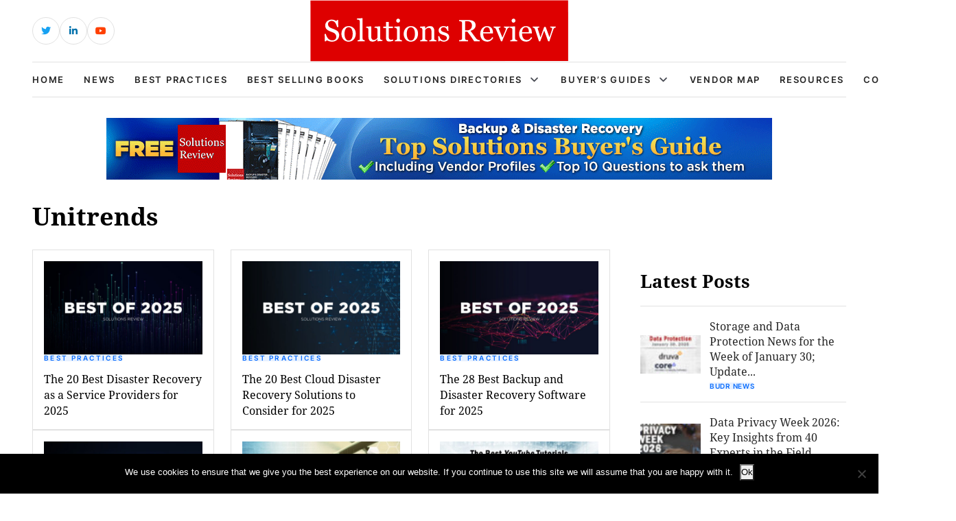

--- FILE ---
content_type: text/html; charset=UTF-8
request_url: https://solutionsreview.com/backup-disaster-recovery/tag/unitrends/
body_size: 13433
content:
<!DOCTYPE html>
<html lang="en-US">

<head>
    <!-- Required meta tags -->
    <meta charset="UTF-8">
    <meta name="viewport" content="width=device-width, initial-scale=1, maximum-scale=1">
    <title>Unitrends Archives - Best Backup and Disaster Recovery Tools, Software, Solutions &amp; Vendors</title>
    <meta name='robots' content='noindex, follow' />
<!-- Broadcast could not find a linked parent for the canonical. -->

<!-- Google Tag Manager for WordPress by gtm4wp.com -->
<script data-cfasync="false" data-pagespeed-no-defer>
	var gtm4wp_datalayer_name = "dataLayer";
	var dataLayer = dataLayer || [];
</script>
<!-- End Google Tag Manager for WordPress by gtm4wp.com -->		<style>img:is([sizes="auto" i], [sizes^="auto," i]) { contain-intrinsic-size: 3000px 1500px }</style>
		
	<!-- This site is optimized with the Yoast SEO plugin v23.5 - https://yoast.com/wordpress/plugins/seo/ -->
	<script type="application/ld+json" class="yoast-schema-graph">{"@context":"https://schema.org","@graph":[{"@type":"CollectionPage","@id":"https://solutionsreview.com/backup-disaster-recovery/tag/unitrends/","url":"https://solutionsreview.com/backup-disaster-recovery/tag/unitrends/","name":"Unitrends Archives - Best Backup and Disaster Recovery Tools, Software, Solutions &amp; Vendors","isPartOf":{"@id":"https://solutionsreview.com/backup-disaster-recovery/#website"},"primaryImageOfPage":{"@id":"https://solutionsreview.com/backup-disaster-recovery/tag/unitrends/#primaryimage"},"image":{"@id":"https://solutionsreview.com/backup-disaster-recovery/tag/unitrends/#primaryimage"},"thumbnailUrl":"https://solutionsreview.com/backup-disaster-recovery/files/2023/10/Best-of-25-18.jpg","breadcrumb":{"@id":"https://solutionsreview.com/backup-disaster-recovery/tag/unitrends/#breadcrumb"},"inLanguage":"en-US"},{"@type":"ImageObject","inLanguage":"en-US","@id":"https://solutionsreview.com/backup-disaster-recovery/tag/unitrends/#primaryimage","url":"https://solutionsreview.com/backup-disaster-recovery/files/2023/10/Best-of-25-18.jpg","contentUrl":"https://solutionsreview.com/backup-disaster-recovery/files/2023/10/Best-of-25-18.jpg","width":800,"height":400},{"@type":"BreadcrumbList","@id":"https://solutionsreview.com/backup-disaster-recovery/tag/unitrends/#breadcrumb","itemListElement":[{"@type":"ListItem","position":1,"name":"Home","item":"https://solutionsreview.com/backup-disaster-recovery/"},{"@type":"ListItem","position":2,"name":"Unitrends"}]},{"@type":"WebSite","@id":"https://solutionsreview.com/backup-disaster-recovery/#website","url":"https://solutionsreview.com/backup-disaster-recovery/","name":"Best Backup and Disaster Recovery Tools, Software, Solutions &amp; Vendors","description":"Solutions Review","potentialAction":[{"@type":"SearchAction","target":{"@type":"EntryPoint","urlTemplate":"https://solutionsreview.com/backup-disaster-recovery/?s={search_term_string}"},"query-input":{"@type":"PropertyValueSpecification","valueRequired":true,"valueName":"search_term_string"}}],"inLanguage":"en-US"}]}</script>
	<!-- / Yoast SEO plugin. -->


<link rel="alternate" type="application/rss+xml" title="Best Backup and Disaster Recovery Tools, Software, Solutions &amp; Vendors &raquo; Unitrends Tag Feed" href="https://solutionsreview.com/backup-disaster-recovery/tag/unitrends/feed/" />
<script type="text/javascript">
/* <![CDATA[ */
window._wpemojiSettings = {"baseUrl":"https:\/\/s.w.org\/images\/core\/emoji\/14.0.0\/72x72\/","ext":".png","svgUrl":"https:\/\/s.w.org\/images\/core\/emoji\/14.0.0\/svg\/","svgExt":".svg","source":{"concatemoji":"https:\/\/solutionsreview.com\/backup-disaster-recovery\/wp-includes\/js\/wp-emoji-release.min.js?ver=6.4.2"}};
/*! This file is auto-generated */
!function(i,n){var o,s,e;function c(e){try{var t={supportTests:e,timestamp:(new Date).valueOf()};sessionStorage.setItem(o,JSON.stringify(t))}catch(e){}}function p(e,t,n){e.clearRect(0,0,e.canvas.width,e.canvas.height),e.fillText(t,0,0);var t=new Uint32Array(e.getImageData(0,0,e.canvas.width,e.canvas.height).data),r=(e.clearRect(0,0,e.canvas.width,e.canvas.height),e.fillText(n,0,0),new Uint32Array(e.getImageData(0,0,e.canvas.width,e.canvas.height).data));return t.every(function(e,t){return e===r[t]})}function u(e,t,n){switch(t){case"flag":return n(e,"\ud83c\udff3\ufe0f\u200d\u26a7\ufe0f","\ud83c\udff3\ufe0f\u200b\u26a7\ufe0f")?!1:!n(e,"\ud83c\uddfa\ud83c\uddf3","\ud83c\uddfa\u200b\ud83c\uddf3")&&!n(e,"\ud83c\udff4\udb40\udc67\udb40\udc62\udb40\udc65\udb40\udc6e\udb40\udc67\udb40\udc7f","\ud83c\udff4\u200b\udb40\udc67\u200b\udb40\udc62\u200b\udb40\udc65\u200b\udb40\udc6e\u200b\udb40\udc67\u200b\udb40\udc7f");case"emoji":return!n(e,"\ud83e\udef1\ud83c\udffb\u200d\ud83e\udef2\ud83c\udfff","\ud83e\udef1\ud83c\udffb\u200b\ud83e\udef2\ud83c\udfff")}return!1}function f(e,t,n){var r="undefined"!=typeof WorkerGlobalScope&&self instanceof WorkerGlobalScope?new OffscreenCanvas(300,150):i.createElement("canvas"),a=r.getContext("2d",{willReadFrequently:!0}),o=(a.textBaseline="top",a.font="600 32px Arial",{});return e.forEach(function(e){o[e]=t(a,e,n)}),o}function t(e){var t=i.createElement("script");t.src=e,t.defer=!0,i.head.appendChild(t)}"undefined"!=typeof Promise&&(o="wpEmojiSettingsSupports",s=["flag","emoji"],n.supports={everything:!0,everythingExceptFlag:!0},e=new Promise(function(e){i.addEventListener("DOMContentLoaded",e,{once:!0})}),new Promise(function(t){var n=function(){try{var e=JSON.parse(sessionStorage.getItem(o));if("object"==typeof e&&"number"==typeof e.timestamp&&(new Date).valueOf()<e.timestamp+604800&&"object"==typeof e.supportTests)return e.supportTests}catch(e){}return null}();if(!n){if("undefined"!=typeof Worker&&"undefined"!=typeof OffscreenCanvas&&"undefined"!=typeof URL&&URL.createObjectURL&&"undefined"!=typeof Blob)try{var e="postMessage("+f.toString()+"("+[JSON.stringify(s),u.toString(),p.toString()].join(",")+"));",r=new Blob([e],{type:"text/javascript"}),a=new Worker(URL.createObjectURL(r),{name:"wpTestEmojiSupports"});return void(a.onmessage=function(e){c(n=e.data),a.terminate(),t(n)})}catch(e){}c(n=f(s,u,p))}t(n)}).then(function(e){for(var t in e)n.supports[t]=e[t],n.supports.everything=n.supports.everything&&n.supports[t],"flag"!==t&&(n.supports.everythingExceptFlag=n.supports.everythingExceptFlag&&n.supports[t]);n.supports.everythingExceptFlag=n.supports.everythingExceptFlag&&!n.supports.flag,n.DOMReady=!1,n.readyCallback=function(){n.DOMReady=!0}}).then(function(){return e}).then(function(){var e;n.supports.everything||(n.readyCallback(),(e=n.source||{}).concatemoji?t(e.concatemoji):e.wpemoji&&e.twemoji&&(t(e.twemoji),t(e.wpemoji)))}))}((window,document),window._wpemojiSettings);
/* ]]> */
</script>
<link rel='stylesheet' id='newsplus-fontawesome-css' href='https://solutionsreview.com/backup-disaster-recovery/wp-content/plugins/newsplus-shortcodes/assets/css/font-awesome.min.css?ver=6.4.2' type='text/css' media='all' />
<link rel='stylesheet' id='newsplus-shortcodes-css' href='https://solutionsreview.com/backup-disaster-recovery/wp-content/plugins/newsplus-shortcodes/assets/css/newsplus-shortcodes.css?ver=6.4.2' type='text/css' media='all' />
<style id='wp-emoji-styles-inline-css' type='text/css'>

	img.wp-smiley, img.emoji {
		display: inline !important;
		border: none !important;
		box-shadow: none !important;
		height: 1em !important;
		width: 1em !important;
		margin: 0 0.07em !important;
		vertical-align: -0.1em !important;
		background: none !important;
		padding: 0 !important;
	}
</style>
<link rel='stylesheet' id='wp-block-library-css' href='https://solutionsreview.com/backup-disaster-recovery/wp-includes/css/dist/block-library/style.min.css?ver=6.4.2' type='text/css' media='all' />
<link rel='stylesheet' id='activecampaign-form-block-css' href='https://solutionsreview.com/backup-disaster-recovery/wp-content/plugins/activecampaign-subscription-forms/activecampaign-form-block/build/style-index.css?ver=1763190892' type='text/css' media='all' />
<style id='classic-theme-styles-inline-css' type='text/css'>
/*! This file is auto-generated */
.wp-block-button__link{color:#fff;background-color:#32373c;border-radius:9999px;box-shadow:none;text-decoration:none;padding:calc(.667em + 2px) calc(1.333em + 2px);font-size:1.125em}.wp-block-file__button{background:#32373c;color:#fff;text-decoration:none}
</style>
<style id='global-styles-inline-css' type='text/css'>
body{--wp--preset--color--black: #000000;--wp--preset--color--cyan-bluish-gray: #abb8c3;--wp--preset--color--white: #ffffff;--wp--preset--color--pale-pink: #f78da7;--wp--preset--color--vivid-red: #cf2e2e;--wp--preset--color--luminous-vivid-orange: #ff6900;--wp--preset--color--luminous-vivid-amber: #fcb900;--wp--preset--color--light-green-cyan: #7bdcb5;--wp--preset--color--vivid-green-cyan: #00d084;--wp--preset--color--pale-cyan-blue: #8ed1fc;--wp--preset--color--vivid-cyan-blue: #0693e3;--wp--preset--color--vivid-purple: #9b51e0;--wp--preset--gradient--vivid-cyan-blue-to-vivid-purple: linear-gradient(135deg,rgba(6,147,227,1) 0%,rgb(155,81,224) 100%);--wp--preset--gradient--light-green-cyan-to-vivid-green-cyan: linear-gradient(135deg,rgb(122,220,180) 0%,rgb(0,208,130) 100%);--wp--preset--gradient--luminous-vivid-amber-to-luminous-vivid-orange: linear-gradient(135deg,rgba(252,185,0,1) 0%,rgba(255,105,0,1) 100%);--wp--preset--gradient--luminous-vivid-orange-to-vivid-red: linear-gradient(135deg,rgba(255,105,0,1) 0%,rgb(207,46,46) 100%);--wp--preset--gradient--very-light-gray-to-cyan-bluish-gray: linear-gradient(135deg,rgb(238,238,238) 0%,rgb(169,184,195) 100%);--wp--preset--gradient--cool-to-warm-spectrum: linear-gradient(135deg,rgb(74,234,220) 0%,rgb(151,120,209) 20%,rgb(207,42,186) 40%,rgb(238,44,130) 60%,rgb(251,105,98) 80%,rgb(254,248,76) 100%);--wp--preset--gradient--blush-light-purple: linear-gradient(135deg,rgb(255,206,236) 0%,rgb(152,150,240) 100%);--wp--preset--gradient--blush-bordeaux: linear-gradient(135deg,rgb(254,205,165) 0%,rgb(254,45,45) 50%,rgb(107,0,62) 100%);--wp--preset--gradient--luminous-dusk: linear-gradient(135deg,rgb(255,203,112) 0%,rgb(199,81,192) 50%,rgb(65,88,208) 100%);--wp--preset--gradient--pale-ocean: linear-gradient(135deg,rgb(255,245,203) 0%,rgb(182,227,212) 50%,rgb(51,167,181) 100%);--wp--preset--gradient--electric-grass: linear-gradient(135deg,rgb(202,248,128) 0%,rgb(113,206,126) 100%);--wp--preset--gradient--midnight: linear-gradient(135deg,rgb(2,3,129) 0%,rgb(40,116,252) 100%);--wp--preset--font-size--small: 13px;--wp--preset--font-size--medium: 20px;--wp--preset--font-size--large: 36px;--wp--preset--font-size--x-large: 42px;--wp--preset--spacing--20: 0.44rem;--wp--preset--spacing--30: 0.67rem;--wp--preset--spacing--40: 1rem;--wp--preset--spacing--50: 1.5rem;--wp--preset--spacing--60: 2.25rem;--wp--preset--spacing--70: 3.38rem;--wp--preset--spacing--80: 5.06rem;--wp--preset--shadow--natural: 6px 6px 9px rgba(0, 0, 0, 0.2);--wp--preset--shadow--deep: 12px 12px 50px rgba(0, 0, 0, 0.4);--wp--preset--shadow--sharp: 6px 6px 0px rgba(0, 0, 0, 0.2);--wp--preset--shadow--outlined: 6px 6px 0px -3px rgba(255, 255, 255, 1), 6px 6px rgba(0, 0, 0, 1);--wp--preset--shadow--crisp: 6px 6px 0px rgba(0, 0, 0, 1);}:where(.is-layout-flex){gap: 0.5em;}:where(.is-layout-grid){gap: 0.5em;}body .is-layout-flow > .alignleft{float: left;margin-inline-start: 0;margin-inline-end: 2em;}body .is-layout-flow > .alignright{float: right;margin-inline-start: 2em;margin-inline-end: 0;}body .is-layout-flow > .aligncenter{margin-left: auto !important;margin-right: auto !important;}body .is-layout-constrained > .alignleft{float: left;margin-inline-start: 0;margin-inline-end: 2em;}body .is-layout-constrained > .alignright{float: right;margin-inline-start: 2em;margin-inline-end: 0;}body .is-layout-constrained > .aligncenter{margin-left: auto !important;margin-right: auto !important;}body .is-layout-constrained > :where(:not(.alignleft):not(.alignright):not(.alignfull)){max-width: var(--wp--style--global--content-size);margin-left: auto !important;margin-right: auto !important;}body .is-layout-constrained > .alignwide{max-width: var(--wp--style--global--wide-size);}body .is-layout-flex{display: flex;}body .is-layout-flex{flex-wrap: wrap;align-items: center;}body .is-layout-flex > *{margin: 0;}body .is-layout-grid{display: grid;}body .is-layout-grid > *{margin: 0;}:where(.wp-block-columns.is-layout-flex){gap: 2em;}:where(.wp-block-columns.is-layout-grid){gap: 2em;}:where(.wp-block-post-template.is-layout-flex){gap: 1.25em;}:where(.wp-block-post-template.is-layout-grid){gap: 1.25em;}.has-black-color{color: var(--wp--preset--color--black) !important;}.has-cyan-bluish-gray-color{color: var(--wp--preset--color--cyan-bluish-gray) !important;}.has-white-color{color: var(--wp--preset--color--white) !important;}.has-pale-pink-color{color: var(--wp--preset--color--pale-pink) !important;}.has-vivid-red-color{color: var(--wp--preset--color--vivid-red) !important;}.has-luminous-vivid-orange-color{color: var(--wp--preset--color--luminous-vivid-orange) !important;}.has-luminous-vivid-amber-color{color: var(--wp--preset--color--luminous-vivid-amber) !important;}.has-light-green-cyan-color{color: var(--wp--preset--color--light-green-cyan) !important;}.has-vivid-green-cyan-color{color: var(--wp--preset--color--vivid-green-cyan) !important;}.has-pale-cyan-blue-color{color: var(--wp--preset--color--pale-cyan-blue) !important;}.has-vivid-cyan-blue-color{color: var(--wp--preset--color--vivid-cyan-blue) !important;}.has-vivid-purple-color{color: var(--wp--preset--color--vivid-purple) !important;}.has-black-background-color{background-color: var(--wp--preset--color--black) !important;}.has-cyan-bluish-gray-background-color{background-color: var(--wp--preset--color--cyan-bluish-gray) !important;}.has-white-background-color{background-color: var(--wp--preset--color--white) !important;}.has-pale-pink-background-color{background-color: var(--wp--preset--color--pale-pink) !important;}.has-vivid-red-background-color{background-color: var(--wp--preset--color--vivid-red) !important;}.has-luminous-vivid-orange-background-color{background-color: var(--wp--preset--color--luminous-vivid-orange) !important;}.has-luminous-vivid-amber-background-color{background-color: var(--wp--preset--color--luminous-vivid-amber) !important;}.has-light-green-cyan-background-color{background-color: var(--wp--preset--color--light-green-cyan) !important;}.has-vivid-green-cyan-background-color{background-color: var(--wp--preset--color--vivid-green-cyan) !important;}.has-pale-cyan-blue-background-color{background-color: var(--wp--preset--color--pale-cyan-blue) !important;}.has-vivid-cyan-blue-background-color{background-color: var(--wp--preset--color--vivid-cyan-blue) !important;}.has-vivid-purple-background-color{background-color: var(--wp--preset--color--vivid-purple) !important;}.has-black-border-color{border-color: var(--wp--preset--color--black) !important;}.has-cyan-bluish-gray-border-color{border-color: var(--wp--preset--color--cyan-bluish-gray) !important;}.has-white-border-color{border-color: var(--wp--preset--color--white) !important;}.has-pale-pink-border-color{border-color: var(--wp--preset--color--pale-pink) !important;}.has-vivid-red-border-color{border-color: var(--wp--preset--color--vivid-red) !important;}.has-luminous-vivid-orange-border-color{border-color: var(--wp--preset--color--luminous-vivid-orange) !important;}.has-luminous-vivid-amber-border-color{border-color: var(--wp--preset--color--luminous-vivid-amber) !important;}.has-light-green-cyan-border-color{border-color: var(--wp--preset--color--light-green-cyan) !important;}.has-vivid-green-cyan-border-color{border-color: var(--wp--preset--color--vivid-green-cyan) !important;}.has-pale-cyan-blue-border-color{border-color: var(--wp--preset--color--pale-cyan-blue) !important;}.has-vivid-cyan-blue-border-color{border-color: var(--wp--preset--color--vivid-cyan-blue) !important;}.has-vivid-purple-border-color{border-color: var(--wp--preset--color--vivid-purple) !important;}.has-vivid-cyan-blue-to-vivid-purple-gradient-background{background: var(--wp--preset--gradient--vivid-cyan-blue-to-vivid-purple) !important;}.has-light-green-cyan-to-vivid-green-cyan-gradient-background{background: var(--wp--preset--gradient--light-green-cyan-to-vivid-green-cyan) !important;}.has-luminous-vivid-amber-to-luminous-vivid-orange-gradient-background{background: var(--wp--preset--gradient--luminous-vivid-amber-to-luminous-vivid-orange) !important;}.has-luminous-vivid-orange-to-vivid-red-gradient-background{background: var(--wp--preset--gradient--luminous-vivid-orange-to-vivid-red) !important;}.has-very-light-gray-to-cyan-bluish-gray-gradient-background{background: var(--wp--preset--gradient--very-light-gray-to-cyan-bluish-gray) !important;}.has-cool-to-warm-spectrum-gradient-background{background: var(--wp--preset--gradient--cool-to-warm-spectrum) !important;}.has-blush-light-purple-gradient-background{background: var(--wp--preset--gradient--blush-light-purple) !important;}.has-blush-bordeaux-gradient-background{background: var(--wp--preset--gradient--blush-bordeaux) !important;}.has-luminous-dusk-gradient-background{background: var(--wp--preset--gradient--luminous-dusk) !important;}.has-pale-ocean-gradient-background{background: var(--wp--preset--gradient--pale-ocean) !important;}.has-electric-grass-gradient-background{background: var(--wp--preset--gradient--electric-grass) !important;}.has-midnight-gradient-background{background: var(--wp--preset--gradient--midnight) !important;}.has-small-font-size{font-size: var(--wp--preset--font-size--small) !important;}.has-medium-font-size{font-size: var(--wp--preset--font-size--medium) !important;}.has-large-font-size{font-size: var(--wp--preset--font-size--large) !important;}.has-x-large-font-size{font-size: var(--wp--preset--font-size--x-large) !important;}
.wp-block-navigation a:where(:not(.wp-element-button)){color: inherit;}
:where(.wp-block-post-template.is-layout-flex){gap: 1.25em;}:where(.wp-block-post-template.is-layout-grid){gap: 1.25em;}
:where(.wp-block-columns.is-layout-flex){gap: 2em;}:where(.wp-block-columns.is-layout-grid){gap: 2em;}
.wp-block-pullquote{font-size: 1.5em;line-height: 1.6;}
</style>
<link rel='stylesheet' id='cookie-notice-front-css' href='https://solutionsreview.com/backup-disaster-recovery/wp-content/plugins/cookie-notice/css/front.min.css?ver=2.5.11' type='text/css' media='all' />
<link rel='stylesheet' id='ce_responsive-css' href='https://solutionsreview.com/backup-disaster-recovery/wp-content/plugins/simple-embed-code/css/video-container.min.css?ver=2.5.1' type='text/css' media='all' />
<link rel='stylesheet' id='bootstrap_min_css-css' href='https://solutionsreview.com/backup-disaster-recovery/wp-content/themes/solutions-review-v2/css/bootstrap.min.css?ver=6.4.2' type='text/css' media='all' />
<link rel='stylesheet' id='swiper_bundle_min_css-css' href='https://solutionsreview.com/backup-disaster-recovery/wp-content/themes/solutions-review-v2/css/swiper-bundle.min.css?ver=6.4.2' type='text/css' media='all' />
<link rel='stylesheet' id='font_awesome_css-css' href='https://solutionsreview.com/backup-disaster-recovery/wp-content/themes/solutions-review-v2/css/font-awesome.css?ver=6.4.2' type='text/css' media='all' />
<link rel='stylesheet' id='fonts_css-css' href='https://solutionsreview.com/backup-disaster-recovery/wp-content/themes/solutions-review-v2/css/fonts.css?ver=6.4.2' type='text/css' media='all' />
<link rel='stylesheet' id='quill_snow_css-css' href='https://solutionsreview.com/backup-disaster-recovery/wp-content/themes/solutions-review-v2/css/quill.snow.css?ver=6.4.2' type='text/css' media='all' />
<link rel='stylesheet' id='quill_bubble_css-css' href='https://solutionsreview.com/backup-disaster-recovery/wp-content/themes/solutions-review-v2/css/quill.bubble.css?ver=6.4.2' type='text/css' media='all' />
<link rel='stylesheet' id='style_css-css' href='https://solutionsreview.com/backup-disaster-recovery/wp-content/themes/solutions-review-v2/css/style.css?ver=6.4.2' type='text/css' media='all' />
<link rel='stylesheet' id='styles-css' href='https://solutionsreview.com/backup-disaster-recovery/wp-content/themes/solutions-review-v2/style.css?ver=6.4.2' type='text/css' media='all' />
<script type="text/javascript" src="https://solutionsreview.com/backup-disaster-recovery/wp-includes/js/jquery/jquery.min.js?ver=3.7.1" id="jquery-core-js"></script>
<script type="text/javascript" src="https://solutionsreview.com/backup-disaster-recovery/wp-includes/js/jquery/jquery-migrate.min.js?ver=3.4.1" id="jquery-migrate-js"></script>
<script type="text/javascript" id="cookie-notice-front-js-before">
/* <![CDATA[ */
var cnArgs = {"ajaxUrl":"https:\/\/solutionsreview.com\/backup-disaster-recovery\/wp-admin\/admin-ajax.php","nonce":"c3b679824d","hideEffect":"fade","position":"bottom","onScroll":false,"onScrollOffset":100,"onClick":false,"cookieName":"cookie_notice_accepted","cookieTime":2592000,"cookieTimeRejected":2592000,"globalCookie":false,"redirection":false,"cache":true,"revokeCookies":false,"revokeCookiesOpt":"automatic"};
/* ]]> */
</script>
<script type="text/javascript" src="https://solutionsreview.com/backup-disaster-recovery/wp-content/plugins/cookie-notice/js/front.min.js?ver=2.5.11" id="cookie-notice-front-js"></script>
<script type="text/javascript" src="https://solutionsreview.com/backup-disaster-recovery/wp-content/plugins/stop-user-enumeration/frontend/js/frontend.js?ver=1.4.8" id="stop-user-enumeration-js"></script>
<link rel="https://api.w.org/" href="https://solutionsreview.com/backup-disaster-recovery/wp-json/" /><link rel="alternate" type="application/json" href="https://solutionsreview.com/backup-disaster-recovery/wp-json/wp/v2/tags/89" /><link rel="EditURI" type="application/rsd+xml" title="RSD" href="https://solutionsreview.com/backup-disaster-recovery/xmlrpc.php?rsd" />
<meta name="generator" content="WordPress 6.4.2" />
<link rel="shortcut icon" href="https://solutionsreview.com/backup-disaster-recovery/files/2013/05/SR_Icon.png"/>
<script>

    /* Light YouTube Embeds by @labnol */
    /* Web: https://labnol.org/?p=27941 */

    document.addEventListener("DOMContentLoaded",
        function() {
            var div, n,
                v = document.getElementsByClassName("youtube-player-op");
            for (n = 0; n < v.length; n++) {
                div = document.createElement("div");
                div.setAttribute("data-id", v[n].dataset.id);
                div.innerHTML = labnolThumb(v[n].dataset.id);
                div.onclick = labnolIframe;
                v[n].appendChild(div);
            }
        });

    function labnolThumb(id) {
        var thumb = '<img src="https://i.ytimg.com/vi/ID/hqdefault.jpg">',
            play = '<div class="play"></div>';
        return thumb.replace("ID", id) + play;
    }

    function labnolIframe() {
        var iframe = document.createElement("iframe");
        var embed = "https://www.youtube.com/embed/ID?autoplay=1";
        iframe.setAttribute("src", embed.replace("ID", this.dataset.id));
        iframe.setAttribute("frameborder", "0");
        iframe.setAttribute("allowfullscreen", "1");
        this.parentNode.replaceChild(iframe, this);
    }

</script>

<style>
    .youtube-player-op {
        position: relative;
        padding-bottom: 56.23%;
        /* Use 75% for 4:3 videos */
        height: 0;
        overflow: hidden;
        max-width: 100%;
        background: #000;
        margin: 5px;
    }
    
    .youtube-player-op iframe {
        position: absolute;
        top: 0;
        left: 0;
        width: 100%;
        height: 100%;
        z-index: 100;
        background: transparent;
    }
    
    .youtube-player-op img {
        bottom: 0;
        display: block;
        left: 0;
        margin: auto;
        max-width: 100%;
        width: 100%;
        position: absolute;
        right: 0;
        top: 0;
        border: none;
        height: auto;
        cursor: pointer;
        -webkit-transition: .4s all;
        -moz-transition: .4s all;
        transition: .4s all;
    }
    
    .youtube-player-op img:hover {
        -webkit-filter: brightness(75%);
    }
    
    .youtube-player-op .play {
        height: 72px;
        width: 72px;
        left: 50%;
        top: 50%;
        margin-left: -36px;
        margin-top: -36px;
        position: absolute;
        background: url("//i.imgur.com/TxzC70f.png") no-repeat;
        cursor: pointer;
    }

</style>
<!-- Google Tag Manager for WordPress by gtm4wp.com -->
<!-- GTM Container placement set to footer -->
<script data-cfasync="false" data-pagespeed-no-defer type="text/javascript">
	var dataLayer_content = {"pagePostType":"post","pagePostType2":"tag-post"};
	dataLayer.push( dataLayer_content );
</script>
<script data-cfasync="false" data-pagespeed-no-defer type="text/javascript">
(function(w,d,s,l,i){w[l]=w[l]||[];w[l].push({'gtm.start':
new Date().getTime(),event:'gtm.js'});var f=d.getElementsByTagName(s)[0],
j=d.createElement(s),dl=l!='dataLayer'?'&l='+l:'';j.async=true;j.src=
'//www.googletagmanager.com/gtm.js?id='+i+dl;f.parentNode.insertBefore(j,f);
})(window,document,'script','dataLayer','GTM-5XXPMXG');
</script>
<!-- End Google Tag Manager for WordPress by gtm4wp.com --><link rel="icon" href="https://solutionsreview.com/backup-disaster-recovery/files/2024/01/cropped-android-chrome-512x512-1-32x32.png" sizes="32x32" />
<link rel="icon" href="https://solutionsreview.com/backup-disaster-recovery/files/2024/01/cropped-android-chrome-512x512-1-192x192.png" sizes="192x192" />
<link rel="apple-touch-icon" href="https://solutionsreview.com/backup-disaster-recovery/files/2024/01/cropped-android-chrome-512x512-1-180x180.png" />
<meta name="msapplication-TileImage" content="https://solutionsreview.com/backup-disaster-recovery/files/2024/01/cropped-android-chrome-512x512-1-270x270.png" />
		<style type="text/css" id="wp-custom-css">
			.abh_box, .sharedaddy, .jp-relatedposts {display:none!important;}		</style>
		    <script type='text/javascript' src='https://solutionsreview.com/backup-disaster-recovery/wp-content/themes/solutions-review-v2/js/jquery.min.js'></script>
    </head>

<body class="archive tag tag-unitrends tag-89 cookies-not-set" id="body">
    <!----------- header start ----------->
    <header class="header">
        <div class="header-top">
            <div class="container h-100">
                <div class="row align-items-center h-100">
                    <div class="d-none d-sm-block col-sm-6 col-lg-4">
                        <div class="header-social">
                            <ul>
                                                                                                    <li class="header-social-twitter">
                                        <a href="https://twitter.com/solutionsreview/" target="_blank" class="external" rel="nofollow">
                                            <i class="fab fa-twitter"></i>
                                        </a>
                                    </li>
                                                                                                    <li class="header-social-linkedin">
                                        <a href="https://www.linkedin.com/company/solutionsreview-com" target="_blank" class="external" rel="nofollow">
                                            <i class="fab fa-linkedin-in"></i>
                                        </a>
                                    </li>
                                                                                                                                    <li class="header-social-youtube">
                                        <a href="https://www.youtube.com/solutionsreview" target="_blank" class="external" rel="nofollow">
                                            <i class="fab fa-youtube"></i>
                                        </a>
                                    </li>
                                                            </ul>
                        </div>
                    </div>
                    <div class="col-lg-4 d-none d-lg-block">
                        <div class="header-logo">
                                                        <a href="https://solutionsreview.com" class="navbar-brand">
                                                                    <img src="https://solutionsreview.com/backup-disaster-recovery/files/2023/07/logo.svg" alt="Logo">
                                                            </a>
                        </div>
                    </div>
                    <div class="col-12 col-sm-6 col-lg-4">
                        <div class="header-login-area">
                                                                            </div>
                    </div>
                </div>
            </div>
        </div>
        <div class="header-bottom">
            <div class="container h-100">
                <nav class="navbar navbar-expand-lg h-100 border-top border-bottom">
                    <div class="header-logo">
                        <a href="https://solutionsreview.com/backup-disaster-recovery" class="navbar-brand">
                                                            <img src="https://solutionsreview.com/backup-disaster-recovery/files/2023/07/logo.svg" alt="Logo">
                                                    </a>
                    </div>
                    <div class="collapse navbar-collapse" id="navbarSupportedContent">
                        <div class="collapse-close">
                            <img src="https://solutionsreview.com/backup-disaster-recovery/wp-content/themes/solutions-review-v2/images/header/search-close.svg" alt="close icon">
                        </div>
                        <div class="mobile-scrollbar w-100">
                            <div class="primary-nav">
                                <ul id="myUL" class="navbar-nav"><li id="menu-item-7095" class="menu-item menu-item-type-custom menu-item-object-custom menu-item-7095"><a href="https://solutionsreview.com">Home</a></li>
<li id="menu-item-153" class="menu-item menu-item-type-taxonomy menu-item-object-category menu-item-153"><a href="https://solutionsreview.com/backup-disaster-recovery/category/news/">News</a></li>
<li id="menu-item-152" class="menu-item menu-item-type-taxonomy menu-item-object-category menu-item-152"><a href="https://solutionsreview.com/backup-disaster-recovery/category/best-practices/">Best Practices</a></li>
<li id="menu-item-1946" class="menu-item menu-item-type-post_type menu-item-object-page menu-item-1946"><a href="https://solutionsreview.com/backup-disaster-recovery/best-backup-recovery-books/">Best Selling Books</a></li>
<li id="menu-item-933" class="menu-item menu-item-type-post_type menu-item-object-page menu-item-has-children menu-item-933"><a href="https://solutionsreview.com/backup-disaster-recovery/backup-and-disaster-recovery-solutions-directory/">Solutions Directories</a>
<ul class="sub-menu">
	<li id="menu-item-2772" class="menu-item menu-item-type-post_type menu-item-object-page menu-item-2772"><a href="https://solutionsreview.com/backup-disaster-recovery/backup-and-disaster-recovery-solutions-directory/">BUDR Solutions Directory</a></li>
	<li id="menu-item-2773" class="menu-item menu-item-type-post_type menu-item-object-page menu-item-2773"><a href="https://solutionsreview.com/backup-disaster-recovery/disaster-recovery-as-a-service-draas-solutions-directory/">DRaaS Solutions Directory</a></li>
	<li id="menu-item-4526" class="menu-item menu-item-type-post_type menu-item-object-page menu-item-4526"><a href="https://solutionsreview.com/backup-disaster-recovery/data-protection-solutions-directory/">Data Protection Solutions Directory</a></li>
</ul>
</li>
<li id="menu-item-2962" class="menu-item menu-item-type-post_type menu-item-object-page menu-item-has-children menu-item-2962"><a href="https://solutionsreview.com/backup-disaster-recovery/get-a-free-backup-and-disaster-recovery-buyers-guide/">Buyer&#8217;s Guides</a>
<ul class="sub-menu">
	<li id="menu-item-2777" class="menu-item menu-item-type-post_type menu-item-object-page menu-item-2777"><a href="https://solutionsreview.com/backup-disaster-recovery/get-a-free-backup-and-disaster-recovery-buyers-guide/">BUDR Buyer&#8217;s Guide</a></li>
	<li id="menu-item-2776" class="menu-item menu-item-type-post_type menu-item-object-page menu-item-2776"><a href="https://solutionsreview.com/backup-disaster-recovery/get-free-disaster-recovery-service-buyers-guide/">DRaaS Buyer&#8217;s Guide</a></li>
	<li id="menu-item-4307" class="menu-item menu-item-type-post_type menu-item-object-page menu-item-4307"><a href="https://solutionsreview.com/backup-disaster-recovery/get-a-free-data-protection-buyers-guide/">Data Protection Buyer’s Guide</a></li>
</ul>
</li>
<li id="menu-item-3241" class="menu-item menu-item-type-post_type menu-item-object-page menu-item-3241"><a href="https://solutionsreview.com/backup-disaster-recovery/data-protection-vendor-map/">Vendor Map</a></li>
<li id="menu-item-2729" class="menu-item menu-item-type-post_type menu-item-object-page menu-item-2729"><a href="https://solutionsreview.com/backup-disaster-recovery/top-backup-and-disaster-recovery-budr-resources/">Resources</a></li>
<li id="menu-item-2960" class="menu-item menu-item-type-custom menu-item-object-custom menu-item-2960"><a href="https://solutionsreview.com/contact/">Contact Us</a></li>
</ul>                            </div>
                            <div class="header-social-mobile">
                                <ul>
                                                                                                                <li class="header-social-twitter">
                                            <a href="https://twitter.com/solutionsreview/" target="_blank" class="external" rel="nofollow">
                                                <i class="fab fa-twitter"></i>
                                            </a>
                                        </li>
                                                                                                                <li class="header-social-linkedin">
                                            <a href="https://www.linkedin.com/company/solutionsreview-com" target="_blank" class="external" rel="nofollow">
                                                <i class="fab fa-linkedin-in"></i>
                                            </a>
                                        </li>
                                                                                                                                                    <li class="header-social-youtube">
                                            <a href="https://www.youtube.com/solutionsreview" target="_blank" class="external" rel="nofollow">
                                                <i class="fab fa-youtube"></i>
                                            </a>
                                        </li>
                                                                    </ul>
                            </div>
                        </div>
                    </div>
                    <div class="header-search">
                        <div class="header-search-icon">
                            <svg width="16" height="17" viewBox="0 0 16 17" fill="none" xmlns="http://www.w3.org/2000/svg">
                                <path d="M15.7652 15.2688L11.9572 11.3082C12.9363 10.1443 13.4727 8.67986 13.4727 7.15531C13.4727 3.59332 10.5747 0.695312 7.01273 0.695312C3.45074 0.695312 0.552734 3.59332 0.552734 7.15531C0.552734 10.7173 3.45074 13.6153 7.01273 13.6153C8.34995 13.6153 9.62425 13.212 10.7137 12.4463L14.5507 16.4369C14.7111 16.6035 14.9268 16.6953 15.1579 16.6953C15.3767 16.6953 15.5843 16.6119 15.7419 16.4602C16.0767 16.1381 16.0873 15.6039 15.7652 15.2688ZM7.01273 2.38053C9.6456 2.38053 11.7875 4.52244 11.7875 7.15531C11.7875 9.78818 9.6456 11.9301 7.01273 11.9301C4.37986 11.9301 2.23795 9.78818 2.23795 7.15531C2.23795 4.52244 4.37986 2.38053 7.01273 2.38053Z" fill="black">
                                </path>
                            </svg>
                        </div>
                        <div class="search-overlay"></div>
                        <div class="search-panel">
                            <div class="search-panel-bar">
                                <form role="search" method="get" action="https://solutionsreview.com/backup-disaster-recovery" class="modal-search">
                                    <input type="search" id="search" name="s" placeholder="Search here..." aria-label="Search" value="">
                                    <input id="search_submit" value="Search" type="submit">
                                </form>
                                <div class="search-panel-close">
                                    <img src="https://solutionsreview.com/backup-disaster-recovery/wp-content/themes/solutions-review-v2/images/header/search-close.svg" alt="close icon">
                                </div>
                            </div>
                        </div>
                    </div>
                    <div class="hamburger-menu">
                        <span></span>
                        <span></span>
                        <span></span>
                    </div>
                </nav>
                <div class="overlay"></div>
            </div>
        </div>
    </header>
    <!----------- header End ----------->
    <!-- ============== Main Wrapper Start ============== -->
    <div class="main-wrapper">
                    <section class="header-advertisement">
                <div class="container">
                    <div class="row">
                        <div class="col-12 text-center">
                            <div class="widget"><div class="aside-card">			<div class="textwidget"><p><a href="https://solutionsreview.com/backup-disaster-recovery/get-a-free-backup-and-disaster-recovery-buyers-guide/" target="blank" rel="noopener"><img decoding="async" src="https://solutionsreview.com/backup-disaster-recovery/files/2023/07/2.gif" alt="Ad Image" /></a></p>
</div>
		</div></div>                        </div>
                    </div>
                </div>
            </section>
        


<!-- ============== Section Start ============== -->
<section class="clearfix pt-0">
    <div class="container">
        <div class="row">
            <div class="col-12">
                <h1 class="mb-26">Unitrends</h1>
                <div class="category-grid">
                    <div class="category-grid-list">
                                                    <div class="row row-gap-26">
                                                                    <div class="col-sm-6 col-xl-4">
                                        <div class="news-card">
                                            <figure class="news-card-img">
                                                <a href="https://solutionsreview.com/backup-disaster-recovery/the-best-disaster-recovery-as-a-service-companies/" class="d-block">
                                                                                                                                                                        <img width="508" height="300" src="https://solutionsreview.com/backup-disaster-recovery/files/2023/10/Best-of-25-18-508x300.jpg" class="attachment-home-small-blog-list-img size-home-small-blog-list-img wp-post-image" alt="" decoding="async" fetchpriority="high" srcset="https://solutionsreview.com/backup-disaster-recovery/files/2023/10/Best-of-25-18-508x300.jpg 508w, https://solutionsreview.com/backup-disaster-recovery/files/2023/10/Best-of-25-18-550x325.jpg 550w" sizes="(max-width: 508px) 100vw, 508px" />                                                                                                                                                            </a>
                                            </figure>
                                            <div class="news-card-info">
                                                                                                    <a class="hammerhead-tag" href="https://solutionsreview.com/backup-disaster-recovery/category/best-practices/">
                                                        Best Practices                                                    </a>
                                                                                                <h3>
                                                    <a href="https://solutionsreview.com/backup-disaster-recovery/the-best-disaster-recovery-as-a-service-companies/">
                                                        The 20 Best Disaster Recovery as a Service Providers for 2025                                                    </a>
                                                </h3>
                                            </div>
                                        </div>
                                    </div>
                                                                    <div class="col-sm-6 col-xl-4">
                                        <div class="news-card">
                                            <figure class="news-card-img">
                                                <a href="https://solutionsreview.com/backup-disaster-recovery/the-best-cloud-disaster-recovery-solutions/" class="d-block">
                                                                                                                                                                        <img width="508" height="300" src="https://solutionsreview.com/backup-disaster-recovery/files/2023/10/Best-of-25-4-508x300.jpg" class="attachment-home-small-blog-list-img size-home-small-blog-list-img wp-post-image" alt="" decoding="async" srcset="https://solutionsreview.com/backup-disaster-recovery/files/2023/10/Best-of-25-4-508x300.jpg 508w, https://solutionsreview.com/backup-disaster-recovery/files/2023/10/Best-of-25-4-550x325.jpg 550w" sizes="(max-width: 508px) 100vw, 508px" />                                                                                                                                                            </a>
                                            </figure>
                                            <div class="news-card-info">
                                                                                                    <a class="hammerhead-tag" href="https://solutionsreview.com/backup-disaster-recovery/category/best-practices/">
                                                        Best Practices                                                    </a>
                                                                                                <h3>
                                                    <a href="https://solutionsreview.com/backup-disaster-recovery/the-best-cloud-disaster-recovery-solutions/">
                                                        The 20 Best Cloud Disaster Recovery Solutions to Consider for 2025                                                    </a>
                                                </h3>
                                            </div>
                                        </div>
                                    </div>
                                                                    <div class="col-sm-6 col-xl-4">
                                        <div class="news-card">
                                            <figure class="news-card-img">
                                                <a href="https://solutionsreview.com/backup-disaster-recovery/the-best-backup-and-disaster-recovery-companies/" class="d-block">
                                                                                                                                                                        <img width="508" height="300" src="https://solutionsreview.com/backup-disaster-recovery/files/2023/10/Best-of-25-6-508x300.jpg" class="attachment-home-small-blog-list-img size-home-small-blog-list-img wp-post-image" alt="" decoding="async" srcset="https://solutionsreview.com/backup-disaster-recovery/files/2023/10/Best-of-25-6-508x300.jpg 508w, https://solutionsreview.com/backup-disaster-recovery/files/2023/10/Best-of-25-6-550x325.jpg 550w" sizes="(max-width: 508px) 100vw, 508px" />                                                                                                                                                            </a>
                                            </figure>
                                            <div class="news-card-info">
                                                                                                    <a class="hammerhead-tag" href="https://solutionsreview.com/backup-disaster-recovery/category/best-practices/">
                                                        Best Practices                                                    </a>
                                                                                                <h3>
                                                    <a href="https://solutionsreview.com/backup-disaster-recovery/the-best-backup-and-disaster-recovery-companies/">
                                                        The 28 Best Backup and Disaster Recovery Software for 2025                                                    </a>
                                                </h3>
                                            </div>
                                        </div>
                                    </div>
                                                                    <div class="col-sm-6 col-xl-4">
                                        <div class="news-card">
                                            <figure class="news-card-img">
                                                <a href="https://solutionsreview.com/backup-disaster-recovery/the-best-it-resilience-platforms/" class="d-block">
                                                                                                                                                                        <img width="508" height="300" src="https://solutionsreview.com/backup-disaster-recovery/files/2023/10/Best-of-25-9-508x300.jpg" class="attachment-home-small-blog-list-img size-home-small-blog-list-img wp-post-image" alt="" decoding="async" loading="lazy" srcset="https://solutionsreview.com/backup-disaster-recovery/files/2023/10/Best-of-25-9-508x300.jpg 508w, https://solutionsreview.com/backup-disaster-recovery/files/2023/10/Best-of-25-9-550x325.jpg 550w" sizes="(max-width: 508px) 100vw, 508px" />                                                                                                                                                            </a>
                                            </figure>
                                            <div class="news-card-info">
                                                                                                    <a class="hammerhead-tag" href="https://solutionsreview.com/backup-disaster-recovery/category/best-practices/">
                                                        Best Practices                                                    </a>
                                                                                                <h3>
                                                    <a href="https://solutionsreview.com/backup-disaster-recovery/the-best-it-resilience-platforms/">
                                                        The 10 Best IT Resilience Programs and Platforms for 2025                                                    </a>
                                                </h3>
                                            </div>
                                        </div>
                                    </div>
                                                                    <div class="col-sm-6 col-xl-4">
                                        <div class="news-card">
                                            <figure class="news-card-img">
                                                <a href="https://solutionsreview.com/backup-disaster-recovery/the-best-backup-and-disaster-recovery-software/" class="d-block">
                                                                                                                                                                        <img width="508" height="300" src="https://solutionsreview.com/backup-disaster-recovery/files/2022/01/Best-Backup-and-Recovery-Tools-for-Healthcare-508x300.jpg" class="attachment-home-small-blog-list-img size-home-small-blog-list-img wp-post-image" alt="The Best Backup and Disaster Recovery Tools for Healthcare" decoding="async" loading="lazy" srcset="https://solutionsreview.com/backup-disaster-recovery/files/2022/01/Best-Backup-and-Recovery-Tools-for-Healthcare-508x300.jpg 508w, https://solutionsreview.com/backup-disaster-recovery/files/2022/01/Best-Backup-and-Recovery-Tools-for-Healthcare-550x325.jpg 550w" sizes="(max-width: 508px) 100vw, 508px" />                                                                                                                                                            </a>
                                            </figure>
                                            <div class="news-card-info">
                                                                                                    <a class="hammerhead-tag" href="https://solutionsreview.com/backup-disaster-recovery/category/best-practices/">
                                                        Best Practices                                                    </a>
                                                                                                <h3>
                                                    <a href="https://solutionsreview.com/backup-disaster-recovery/the-best-backup-and-disaster-recovery-software/">
                                                        The 13 Best Backup and Disaster Recovery Tools for Healthcare in 2023                                                    </a>
                                                </h3>
                                            </div>
                                        </div>
                                    </div>
                                                                    <div class="col-sm-6 col-xl-4">
                                        <div class="news-card">
                                            <figure class="news-card-img">
                                                <a href="https://solutionsreview.com/backup-disaster-recovery/the-best-unitrends-tutorials-on-youtube/" class="d-block">
                                                                                                                                                                        <img width="508" height="300" src="https://solutionsreview.com/backup-disaster-recovery/files/2022/03/MicrosoftTeams-image-2-508x300.jpg" class="attachment-home-small-blog-list-img size-home-small-blog-list-img wp-post-image" alt="The Best Unitrends Tutorials" decoding="async" loading="lazy" srcset="https://solutionsreview.com/backup-disaster-recovery/files/2022/03/MicrosoftTeams-image-2-508x300.jpg 508w, https://solutionsreview.com/backup-disaster-recovery/files/2022/03/MicrosoftTeams-image-2-550x325.jpg 550w" sizes="(max-width: 508px) 100vw, 508px" />                                                                                                                                                            </a>
                                            </figure>
                                            <div class="news-card-info">
                                                                                                    <a class="hammerhead-tag" href="https://solutionsreview.com/backup-disaster-recovery/category/best-practices/">
                                                        Best Practices                                                    </a>
                                                                                                <h3>
                                                    <a href="https://solutionsreview.com/backup-disaster-recovery/the-best-unitrends-tutorials-on-youtube/">
                                                        The 5 Best Unitrends Tutorials on YouTube to Watch Right Now                                                    </a>
                                                </h3>
                                            </div>
                                        </div>
                                    </div>
                                                                    <div class="col-sm-6 col-xl-4">
                                        <div class="news-card">
                                            <figure class="news-card-img">
                                                <a href="https://solutionsreview.com/backup-disaster-recovery/whats-changed-2021-gartner-magic-quadrant-for-enterprise-backup-and-recovery-software-solutions/" class="d-block">
                                                                                                                                                                        <img width="508" height="300" src="https://solutionsreview.com/backup-disaster-recovery/files/2021/07/Whats-Changed-2021-Gartner-Magic-Quadrant-for-Enterprise-Backup-and-Recovery-Software-Solutions-508x300.jpg" class="attachment-home-small-blog-list-img size-home-small-blog-list-img wp-post-image" alt="Whats Changed 2021 Gartner Magic Quadrant for Enterprise Backup and Recovery Software Solutions" decoding="async" loading="lazy" srcset="https://solutionsreview.com/backup-disaster-recovery/files/2021/07/Whats-Changed-2021-Gartner-Magic-Quadrant-for-Enterprise-Backup-and-Recovery-Software-Solutions-508x300.jpg 508w, https://solutionsreview.com/backup-disaster-recovery/files/2021/07/Whats-Changed-2021-Gartner-Magic-Quadrant-for-Enterprise-Backup-and-Recovery-Software-Solutions-550x325.jpg 550w" sizes="(max-width: 508px) 100vw, 508px" />                                                                                                                                                            </a>
                                            </figure>
                                            <div class="news-card-info">
                                                                                                    <a class="hammerhead-tag" href="https://solutionsreview.com/backup-disaster-recovery/category/news/">
                                                        BUDR News                                                    </a>
                                                                                                <h3>
                                                    <a href="https://solutionsreview.com/backup-disaster-recovery/whats-changed-2021-gartner-magic-quadrant-for-enterprise-backup-and-recovery-software-solutions/">
                                                        What&#8217;s Changed: 2021 Gartner Magic Quadrant for Enterprise Backup and R...                                                    </a>
                                                </h3>
                                            </div>
                                        </div>
                                    </div>
                                                                    <div class="col-sm-6 col-xl-4">
                                        <div class="news-card">
                                            <figure class="news-card-img">
                                                <a href="https://solutionsreview.com/backup-disaster-recovery/dcig-names-its-top-5-azure-cloud-backup-solutions/" class="d-block">
                                                                                                                                                                        <img width="508" height="300" src="https://solutionsreview.com/backup-disaster-recovery/files/2020/04/DCIG-Names-its-Top-5-Enterprise-Anti-Ransomware-Backup-Solutions-508x300.jpg" class="attachment-home-small-blog-list-img size-home-small-blog-list-img wp-post-image" alt="DCIG Names its 2021 Top 3 GCP Cloud Backup Solutions" decoding="async" loading="lazy" srcset="https://solutionsreview.com/backup-disaster-recovery/files/2020/04/DCIG-Names-its-Top-5-Enterprise-Anti-Ransomware-Backup-Solutions-508x300.jpg 508w, https://solutionsreview.com/backup-disaster-recovery/files/2020/04/DCIG-Names-its-Top-5-Enterprise-Anti-Ransomware-Backup-Solutions-550x325.jpg 550w" sizes="(max-width: 508px) 100vw, 508px" />                                                                                                                                                            </a>
                                            </figure>
                                            <div class="news-card-info">
                                                                                                    <a class="hammerhead-tag" href="https://solutionsreview.com/backup-disaster-recovery/category/news/">
                                                        BUDR News                                                    </a>
                                                                                                <h3>
                                                    <a href="https://solutionsreview.com/backup-disaster-recovery/dcig-names-its-top-5-azure-cloud-backup-solutions/">
                                                        DCIG Names its Top 5 Azure Cloud Backup Solutions                                                    </a>
                                                </h3>
                                            </div>
                                        </div>
                                    </div>
                                                                    <div class="col-sm-6 col-xl-4">
                                        <div class="news-card">
                                            <figure class="news-card-img">
                                                <a href="https://solutionsreview.com/backup-disaster-recovery/dcig-names-its-top-5-enterprise-aws-cloud-backup-solutions/" class="d-block">
                                                                                                                                                                        <img width="508" height="300" src="https://solutionsreview.com/backup-disaster-recovery/files/2020/04/DCIG-Names-its-Top-5-Enterprise-Anti-Ransomware-Backup-Solutions-508x300.jpg" class="attachment-home-small-blog-list-img size-home-small-blog-list-img wp-post-image" alt="DCIG Names its 2021 Top 3 GCP Cloud Backup Solutions" decoding="async" loading="lazy" srcset="https://solutionsreview.com/backup-disaster-recovery/files/2020/04/DCIG-Names-its-Top-5-Enterprise-Anti-Ransomware-Backup-Solutions-508x300.jpg 508w, https://solutionsreview.com/backup-disaster-recovery/files/2020/04/DCIG-Names-its-Top-5-Enterprise-Anti-Ransomware-Backup-Solutions-550x325.jpg 550w" sizes="(max-width: 508px) 100vw, 508px" />                                                                                                                                                            </a>
                                            </figure>
                                            <div class="news-card-info">
                                                                                                    <a class="hammerhead-tag" href="https://solutionsreview.com/backup-disaster-recovery/category/news/">
                                                        BUDR News                                                    </a>
                                                                                                <h3>
                                                    <a href="https://solutionsreview.com/backup-disaster-recovery/dcig-names-its-top-5-enterprise-aws-cloud-backup-solutions/">
                                                        DCIG Names its Top 5 Enterprise AWS Cloud Backup Solutions                                                    </a>
                                                </h3>
                                            </div>
                                        </div>
                                    </div>
                                                                    <div class="col-sm-6 col-xl-4">
                                        <div class="news-card">
                                            <figure class="news-card-img">
                                                <a href="https://solutionsreview.com/backup-disaster-recovery/whats-changed-2020-gartner-magic-quadrant-for-data-center-backup-and-recovery-solutions/" class="d-block">
                                                                                                                                                                        <img width="508" height="300" src="https://solutionsreview.com/backup-disaster-recovery/files/2020/07/gartner-data-center-backup-solutions-508x300.jpg" class="attachment-home-small-blog-list-img size-home-small-blog-list-img wp-post-image" alt="What&#039;s Changed: 2020 Gartner Magic Quadrant for Data Center Backup and Recovery Solutions" decoding="async" loading="lazy" srcset="https://solutionsreview.com/backup-disaster-recovery/files/2020/07/gartner-data-center-backup-solutions-508x300.jpg 508w, https://solutionsreview.com/backup-disaster-recovery/files/2020/07/gartner-data-center-backup-solutions-550x325.jpg 550w" sizes="(max-width: 508px) 100vw, 508px" />                                                                                                                                                            </a>
                                            </figure>
                                            <div class="news-card-info">
                                                                                                    <a class="hammerhead-tag" href="https://solutionsreview.com/backup-disaster-recovery/category/news/">
                                                        BUDR News                                                    </a>
                                                                                                <h3>
                                                    <a href="https://solutionsreview.com/backup-disaster-recovery/whats-changed-2020-gartner-magic-quadrant-for-data-center-backup-and-recovery-solutions/">
                                                        What&#8217;s Changed: 2020 Gartner Magic Quadrant for Data Center Backup and ...                                                    </a>
                                                </h3>
                                            </div>
                                        </div>
                                    </div>
                                                                    <div class="col-sm-6 col-xl-4">
                                        <div class="news-card">
                                            <figure class="news-card-img">
                                                <a href="https://solutionsreview.com/backup-disaster-recovery/2020-vendors-to-know-disaster-recovery-as-a-service/" class="d-block">
                                                                                                                                                                        <img width="508" height="300" src="https://solutionsreview.com/backup-disaster-recovery/files/2020/07/2020-Vendors-to-Know-Disaster-Recovery-as-a-Service-508x300.jpg" class="attachment-home-small-blog-list-img size-home-small-blog-list-img wp-post-image" alt="2020 Vendors to Know Disaster Recovery as a Service" decoding="async" loading="lazy" srcset="https://solutionsreview.com/backup-disaster-recovery/files/2020/07/2020-Vendors-to-Know-Disaster-Recovery-as-a-Service-508x300.jpg 508w, https://solutionsreview.com/backup-disaster-recovery/files/2020/07/2020-Vendors-to-Know-Disaster-Recovery-as-a-Service-550x325.jpg 550w" sizes="(max-width: 508px) 100vw, 508px" />                                                                                                                                                            </a>
                                            </figure>
                                            <div class="news-card-info">
                                                                                                    <a class="hammerhead-tag" href="https://solutionsreview.com/backup-disaster-recovery/category/best-practices/">
                                                        Best Practices                                                    </a>
                                                                                                <h3>
                                                    <a href="https://solutionsreview.com/backup-disaster-recovery/2020-vendors-to-know-disaster-recovery-as-a-service/">
                                                        2020 Vendors to Know: Disaster Recovery as a Service                                                    </a>
                                                </h3>
                                            </div>
                                        </div>
                                    </div>
                                                                    <div class="col-sm-6 col-xl-4">
                                        <div class="news-card">
                                            <figure class="news-card-img">
                                                <a href="https://solutionsreview.com/backup-disaster-recovery/2020-vendors-to-know-backup-and-disaster-recovery/" class="d-block">
                                                                                                                                                                        <img width="508" height="300" src="https://solutionsreview.com/backup-disaster-recovery/files/2020/07/2020-Vendors-to-Know-Backup-and-Disaster-Recovery-508x300.jpg" class="attachment-home-small-blog-list-img size-home-small-blog-list-img wp-post-image" alt="2020 Vendors to Know Backup and Disaster Recovery" decoding="async" loading="lazy" srcset="https://solutionsreview.com/backup-disaster-recovery/files/2020/07/2020-Vendors-to-Know-Backup-and-Disaster-Recovery-508x300.jpg 508w, https://solutionsreview.com/backup-disaster-recovery/files/2020/07/2020-Vendors-to-Know-Backup-and-Disaster-Recovery-550x325.jpg 550w" sizes="(max-width: 508px) 100vw, 508px" />                                                                                                                                                            </a>
                                            </figure>
                                            <div class="news-card-info">
                                                                                                    <a class="hammerhead-tag" href="https://solutionsreview.com/backup-disaster-recovery/category/best-practices/">
                                                        Best Practices                                                    </a>
                                                                                                <h3>
                                                    <a href="https://solutionsreview.com/backup-disaster-recovery/2020-vendors-to-know-backup-and-disaster-recovery/">
                                                        2020 Vendors to Know: Backup and Disaster Recovery                                                    </a>
                                                </h3>
                                            </div>
                                        </div>
                                    </div>
                                                                    <div class="col-sm-6 col-xl-4">
                                        <div class="news-card">
                                            <figure class="news-card-img">
                                                <a href="https://solutionsreview.com/backup-disaster-recovery/dcig-names-its-top-5-enterprise-anti-ransomware-backup-solutions/" class="d-block">
                                                                                                                                                                        <img width="508" height="300" src="https://solutionsreview.com/backup-disaster-recovery/files/2020/04/DCIG-Names-its-Top-5-Enterprise-Anti-Ransomware-Backup-Solutions-508x300.jpg" class="attachment-home-small-blog-list-img size-home-small-blog-list-img wp-post-image" alt="DCIG Names its 2021 Top 3 GCP Cloud Backup Solutions" decoding="async" loading="lazy" srcset="https://solutionsreview.com/backup-disaster-recovery/files/2020/04/DCIG-Names-its-Top-5-Enterprise-Anti-Ransomware-Backup-Solutions-508x300.jpg 508w, https://solutionsreview.com/backup-disaster-recovery/files/2020/04/DCIG-Names-its-Top-5-Enterprise-Anti-Ransomware-Backup-Solutions-550x325.jpg 550w" sizes="(max-width: 508px) 100vw, 508px" />                                                                                                                                                            </a>
                                            </figure>
                                            <div class="news-card-info">
                                                                                                    <a class="hammerhead-tag" href="https://solutionsreview.com/backup-disaster-recovery/category/news/">
                                                        BUDR News                                                    </a>
                                                                                                <h3>
                                                    <a href="https://solutionsreview.com/backup-disaster-recovery/dcig-names-its-top-5-enterprise-anti-ransomware-backup-solutions/">
                                                        DCIG Names its Top 5 Enterprise Anti-Ransomware Backup Solutions                                                    </a>
                                                </h3>
                                            </div>
                                        </div>
                                    </div>
                                                                    <div class="col-sm-6 col-xl-4">
                                        <div class="news-card">
                                            <figure class="news-card-img">
                                                <a href="https://solutionsreview.com/backup-disaster-recovery/2020-crn-storage-100-5-top-data-protection-companies-to-consider/" class="d-block">
                                                                                                                                                                        <img width="508" height="300" src="https://solutionsreview.com/backup-disaster-recovery/files/2020/04/2020-CRN-Storage-100-5-Top-Data-Protection-Companies-to-Consider-508x300.jpg" class="attachment-home-small-blog-list-img size-home-small-blog-list-img wp-post-image" alt="2020 CRN Solution Provider 500: 5 DRaaS Companies to Consider" decoding="async" loading="lazy" srcset="https://solutionsreview.com/backup-disaster-recovery/files/2020/04/2020-CRN-Storage-100-5-Top-Data-Protection-Companies-to-Consider-508x300.jpg 508w, https://solutionsreview.com/backup-disaster-recovery/files/2020/04/2020-CRN-Storage-100-5-Top-Data-Protection-Companies-to-Consider-550x325.jpg 550w" sizes="(max-width: 508px) 100vw, 508px" />                                                                                                                                                            </a>
                                            </figure>
                                            <div class="news-card-info">
                                                                                                    <a class="hammerhead-tag" href="https://solutionsreview.com/backup-disaster-recovery/category/news/">
                                                        BUDR News                                                    </a>
                                                                                                <h3>
                                                    <a href="https://solutionsreview.com/backup-disaster-recovery/2020-crn-storage-100-5-top-data-protection-companies-to-consider/">
                                                        2020 CRN Storage 100: 5 Top Data Protection Companies to Consider                                                    </a>
                                                </h3>
                                            </div>
                                        </div>
                                    </div>
                                                                    <div class="col-sm-6 col-xl-4">
                                        <div class="news-card">
                                            <figure class="news-card-img">
                                                <a href="https://solutionsreview.com/backup-disaster-recovery/unitrends-launches-ai-saas-platform-unitrends-helix/" class="d-block">
                                                                                                                                                                        <img src="https://placehold.co/855x535/EEE/CCC" alt="Placeholder Image">
                                                                                                                                                            </a>
                                            </figure>
                                            <div class="news-card-info">
                                                                                                    <a class="hammerhead-tag" href="https://solutionsreview.com/backup-disaster-recovery/category/news/">
                                                        BUDR News                                                    </a>
                                                                                                <h3>
                                                    <a href="https://solutionsreview.com/backup-disaster-recovery/unitrends-launches-ai-saas-platform-unitrends-helix/">
                                                        Unitrends Launches AI SaaS Platform, Unitrends Helix                                                    </a>
                                                </h3>
                                            </div>
                                        </div>
                                    </div>
                                                                    <div class="col-sm-6 col-xl-4">
                                        <div class="news-card">
                                            <figure class="news-card-img">
                                                <a href="https://solutionsreview.com/backup-disaster-recovery/the-top-best-it-resilience-orchestration-solutions-for-2020/" class="d-block">
                                                                                                                                                                        <img width="508" height="300" src="https://solutionsreview.com/backup-disaster-recovery/files/2020/03/The-Top-10-Best-IT-Resilience-Orchestration-Solutions-for-2020-508x300.jpg" class="attachment-home-small-blog-list-img size-home-small-blog-list-img wp-post-image" alt="" decoding="async" loading="lazy" srcset="https://solutionsreview.com/backup-disaster-recovery/files/2020/03/The-Top-10-Best-IT-Resilience-Orchestration-Solutions-for-2020-508x300.jpg 508w, https://solutionsreview.com/backup-disaster-recovery/files/2020/03/The-Top-10-Best-IT-Resilience-Orchestration-Solutions-for-2020-550x325.jpg 550w" sizes="(max-width: 508px) 100vw, 508px" />                                                                                                                                                            </a>
                                            </figure>
                                            <div class="news-card-info">
                                                                                                    <a class="hammerhead-tag" href="https://solutionsreview.com/backup-disaster-recovery/category/best-practices/">
                                                        Best Practices                                                    </a>
                                                                                                <h3>
                                                    <a href="https://solutionsreview.com/backup-disaster-recovery/the-top-best-it-resilience-orchestration-solutions-for-2020/">
                                                        The Top 10 Best IT Resilience Orchestration Solutions for 2020                                                    </a>
                                                </h3>
                                            </div>
                                        </div>
                                    </div>
                                                                    <div class="col-sm-6 col-xl-4">
                                        <div class="news-card">
                                            <figure class="news-card-img">
                                                <a href="https://solutionsreview.com/backup-disaster-recovery/the-28-best-backup-and-disaster-recovery-companies-for-2020/" class="d-block">
                                                                                                                                                                        <img width="508" height="300" src="https://solutionsreview.com/backup-disaster-recovery/files/2020/01/The-28-Best-Backup-and-Disaster-Recovery-Companies-for-2020-508x300.jpg" class="attachment-home-small-blog-list-img size-home-small-blog-list-img wp-post-image" alt="The 28 Best Backup and Disaster Recovery Companies for 2020" decoding="async" loading="lazy" srcset="https://solutionsreview.com/backup-disaster-recovery/files/2020/01/The-28-Best-Backup-and-Disaster-Recovery-Companies-for-2020-508x300.jpg 508w, https://solutionsreview.com/backup-disaster-recovery/files/2020/01/The-28-Best-Backup-and-Disaster-Recovery-Companies-for-2020-550x325.jpg 550w" sizes="(max-width: 508px) 100vw, 508px" />                                                                                                                                                            </a>
                                            </figure>
                                            <div class="news-card-info">
                                                                                                    <a class="hammerhead-tag" href="https://solutionsreview.com/backup-disaster-recovery/category/best-practices/">
                                                        Best Practices                                                    </a>
                                                                                                <h3>
                                                    <a href="https://solutionsreview.com/backup-disaster-recovery/the-28-best-backup-and-disaster-recovery-companies-for-2020/">
                                                        The 28 Best Backup and Disaster Recovery Companies for 2020                                                    </a>
                                                </h3>
                                            </div>
                                        </div>
                                    </div>
                                                                    <div class="col-sm-6 col-xl-4">
                                        <div class="news-card">
                                            <figure class="news-card-img">
                                                <a href="https://solutionsreview.com/backup-disaster-recovery/the-10-coolest-backup-and-disaster-recovery-ceos-of-2019/" class="d-block">
                                                                                                                                                                        <img width="508" height="300" src="https://solutionsreview.com/backup-disaster-recovery/files/2019/07/The-10-Coolest-Backup-and-Disaster-Recovery-CEOs-of-2019-508x300.jpg" class="attachment-home-small-blog-list-img size-home-small-blog-list-img wp-post-image" alt="The 10 Coolest Backup and Disaster Recovery CEOs of 2019" decoding="async" loading="lazy" srcset="https://solutionsreview.com/backup-disaster-recovery/files/2019/07/The-10-Coolest-Backup-and-Disaster-Recovery-CEOs-of-2019-508x300.jpg 508w, https://solutionsreview.com/backup-disaster-recovery/files/2019/07/The-10-Coolest-Backup-and-Disaster-Recovery-CEOs-of-2019-550x325.jpg 550w" sizes="(max-width: 508px) 100vw, 508px" />                                                                                                                                                            </a>
                                            </figure>
                                            <div class="news-card-info">
                                                                                                    <a class="hammerhead-tag" href="https://solutionsreview.com/backup-disaster-recovery/category/news/">
                                                        BUDR News                                                    </a>
                                                                                                <h3>
                                                    <a href="https://solutionsreview.com/backup-disaster-recovery/the-10-coolest-backup-and-disaster-recovery-ceos-of-2019/">
                                                        The 10 Coolest Backup and Disaster Recovery CEOs of 2019                                                    </a>
                                                </h3>
                                            </div>
                                        </div>
                                    </div>
                                                                    <div class="col-sm-6 col-xl-4">
                                        <div class="news-card">
                                            <figure class="news-card-img">
                                                <a href="https://solutionsreview.com/backup-disaster-recovery/unitrends-cloud-and-disaster-recovery-survey-reveals-high-enterprise-data-loss/" class="d-block">
                                                                                                                                                                        <img src="https://placehold.co/855x535/EEE/CCC" alt="Placeholder Image">
                                                                                                                                                            </a>
                                            </figure>
                                            <div class="news-card-info">
                                                                                                    <a class="hammerhead-tag" href="https://solutionsreview.com/backup-disaster-recovery/category/news/">
                                                        BUDR News                                                    </a>
                                                                                                <h3>
                                                    <a href="https://solutionsreview.com/backup-disaster-recovery/unitrends-cloud-and-disaster-recovery-survey-reveals-high-enterprise-data-loss/">
                                                        Unitrends&#8217; Cloud and Disaster Recovery Survey Reveals High Enterprise D...                                                    </a>
                                                </h3>
                                            </div>
                                        </div>
                                    </div>
                                                                    <div class="col-sm-6 col-xl-4">
                                        <div class="news-card">
                                            <figure class="news-card-img">
                                                <a href="https://solutionsreview.com/backup-disaster-recovery/unitrends-releases-new-direct-to-cloud-backup-solution/" class="d-block">
                                                                                                                                                                        <img width="508" height="300" src="https://solutionsreview.com/backup-disaster-recovery/files/2019/05/Unitrends-Releases-New-Direct-to-Cloud-Backup-Solution-508x300.jpg" class="attachment-home-small-blog-list-img size-home-small-blog-list-img wp-post-image" alt="Unitrends Releases New Direct to Cloud Backup Solution" decoding="async" loading="lazy" srcset="https://solutionsreview.com/backup-disaster-recovery/files/2019/05/Unitrends-Releases-New-Direct-to-Cloud-Backup-Solution-508x300.jpg 508w, https://solutionsreview.com/backup-disaster-recovery/files/2019/05/Unitrends-Releases-New-Direct-to-Cloud-Backup-Solution-550x325.jpg 550w" sizes="(max-width: 508px) 100vw, 508px" />                                                                                                                                                            </a>
                                            </figure>
                                            <div class="news-card-info">
                                                                                                    <a class="hammerhead-tag" href="https://solutionsreview.com/backup-disaster-recovery/category/news/">
                                                        BUDR News                                                    </a>
                                                                                                <h3>
                                                    <a href="https://solutionsreview.com/backup-disaster-recovery/unitrends-releases-new-direct-to-cloud-backup-solution/">
                                                        Unitrends Releases New Direct to Cloud Backup Solution                                                    </a>
                                                </h3>
                                            </div>
                                        </div>
                                    </div>
                                                                    <div class="col-sm-6 col-xl-4">
                                        <div class="news-card">
                                            <figure class="news-card-img">
                                                <a href="https://solutionsreview.com/backup-disaster-recovery/unitrends-releases-new-recovery-series-max-appliances/" class="d-block">
                                                                                                                                                                        <img width="508" height="300" src="https://solutionsreview.com/backup-disaster-recovery/files/2019/04/Unitrends-Releases-New-Recovery-Series-MAX-Appliances-508x300.png" class="attachment-home-small-blog-list-img size-home-small-blog-list-img wp-post-image" alt="Unitrends Releases New Recovery Series MAX Appliances" decoding="async" loading="lazy" srcset="https://solutionsreview.com/backup-disaster-recovery/files/2019/04/Unitrends-Releases-New-Recovery-Series-MAX-Appliances-508x300.png 508w, https://solutionsreview.com/backup-disaster-recovery/files/2019/04/Unitrends-Releases-New-Recovery-Series-MAX-Appliances-550x325.png 550w" sizes="(max-width: 508px) 100vw, 508px" />                                                                                                                                                            </a>
                                            </figure>
                                            <div class="news-card-info">
                                                                                                    <a class="hammerhead-tag" href="https://solutionsreview.com/backup-disaster-recovery/category/news/">
                                                        BUDR News                                                    </a>
                                                                                                <h3>
                                                    <a href="https://solutionsreview.com/backup-disaster-recovery/unitrends-releases-new-recovery-series-max-appliances/">
                                                        Unitrends Releases New Recovery Series MAX Appliances                                                    </a>
                                                </h3>
                                            </div>
                                        </div>
                                    </div>
                                                                    <div class="col-sm-6 col-xl-4">
                                        <div class="news-card">
                                            <figure class="news-card-img">
                                                <a href="https://solutionsreview.com/backup-disaster-recovery/unitrends-unveils-results-of-cloud-and-disaster-recovery-survey/" class="d-block">
                                                                                                                                                                        <img width="508" height="300" src="https://solutionsreview.com/backup-disaster-recovery/files/2018/09/Unitrends-Unveils-Results-of-Cloud-and-Disaster-Recovery-Survey-508x300.jpg" class="attachment-home-small-blog-list-img size-home-small-blog-list-img wp-post-image" alt="Unitrends Unveils Results of Cloud and Disaster Recovery Survey" decoding="async" loading="lazy" srcset="https://solutionsreview.com/backup-disaster-recovery/files/2018/09/Unitrends-Unveils-Results-of-Cloud-and-Disaster-Recovery-Survey-508x300.jpg 508w, https://solutionsreview.com/backup-disaster-recovery/files/2018/09/Unitrends-Unveils-Results-of-Cloud-and-Disaster-Recovery-Survey-550x325.jpg 550w" sizes="(max-width: 508px) 100vw, 508px" />                                                                                                                                                            </a>
                                            </figure>
                                            <div class="news-card-info">
                                                                                                    <a class="hammerhead-tag" href="https://solutionsreview.com/backup-disaster-recovery/category/news/">
                                                        BUDR News                                                    </a>
                                                                                                <h3>
                                                    <a href="https://solutionsreview.com/backup-disaster-recovery/unitrends-unveils-results-of-cloud-and-disaster-recovery-survey/">
                                                        Unitrends Unveils Results of Cloud and Disaster Recovery Survey                                                    </a>
                                                </h3>
                                            </div>
                                        </div>
                                    </div>
                                                                    <div class="col-sm-6 col-xl-4">
                                        <div class="news-card">
                                            <figure class="news-card-img">
                                                <a href="https://solutionsreview.com/backup-disaster-recovery/unitrends-announces-generation-8-release-of-recovery-series-backup-appliances/" class="d-block">
                                                                                                                                                                        <img width="508" height="300" src="https://solutionsreview.com/backup-disaster-recovery/files/2018/07/Unitrends-Announces-Generation-8-Release-of-Recovery-Series-Backup-Appliances-508x300.png" class="attachment-home-small-blog-list-img size-home-small-blog-list-img wp-post-image" alt="Unitrends Announces Generation 8 Release of Recovery Series Backup Appliances" decoding="async" loading="lazy" srcset="https://solutionsreview.com/backup-disaster-recovery/files/2018/07/Unitrends-Announces-Generation-8-Release-of-Recovery-Series-Backup-Appliances-508x300.png 508w, https://solutionsreview.com/backup-disaster-recovery/files/2018/07/Unitrends-Announces-Generation-8-Release-of-Recovery-Series-Backup-Appliances-550x325.png 550w" sizes="(max-width: 508px) 100vw, 508px" />                                                                                                                                                            </a>
                                            </figure>
                                            <div class="news-card-info">
                                                                                                    <a class="hammerhead-tag" href="https://solutionsreview.com/backup-disaster-recovery/category/news/">
                                                        BUDR News                                                    </a>
                                                                                                <h3>
                                                    <a href="https://solutionsreview.com/backup-disaster-recovery/unitrends-announces-generation-8-release-of-recovery-series-backup-appliances/">
                                                        Unitrends Announces Generation 8 Release of Recovery Series Backup Appliances                                                    </a>
                                                </h3>
                                            </div>
                                        </div>
                                    </div>
                                                                    <div class="col-sm-6 col-xl-4">
                                        <div class="news-card">
                                            <figure class="news-card-img">
                                                <a href="https://solutionsreview.com/backup-disaster-recovery/the-10-coolest-backup-and-disaster-recovery-ceos/" class="d-block">
                                                                                                                                                                        <img width="508" height="300" src="https://solutionsreview.com/backup-disaster-recovery/files/2018/07/The-10-Coolest-Backup-and-Disaster-Recovery-CEOs-508x300.jpg" class="attachment-home-small-blog-list-img size-home-small-blog-list-img wp-post-image" alt="The 10 Coolest Backup and Disaster Recovery CEOs" decoding="async" loading="lazy" srcset="https://solutionsreview.com/backup-disaster-recovery/files/2018/07/The-10-Coolest-Backup-and-Disaster-Recovery-CEOs-508x300.jpg 508w, https://solutionsreview.com/backup-disaster-recovery/files/2018/07/The-10-Coolest-Backup-and-Disaster-Recovery-CEOs-550x325.jpg 550w" sizes="(max-width: 508px) 100vw, 508px" />                                                                                                                                                            </a>
                                            </figure>
                                            <div class="news-card-info">
                                                                                                    <a class="hammerhead-tag" href="https://solutionsreview.com/backup-disaster-recovery/category/best-practices/">
                                                        Best Practices                                                    </a>
                                                                                                <h3>
                                                    <a href="https://solutionsreview.com/backup-disaster-recovery/the-10-coolest-backup-and-disaster-recovery-ceos/">
                                                        The 10 Coolest Backup and Disaster Recovery CEOs                                                    </a>
                                                </h3>
                                            </div>
                                        </div>
                                    </div>
                                                            </div>
                            <div class="row">
                                <div class="col-12 pt-40">
                                    <ul class="pagination">
        <li class="page-item prev">
            <a href="javascript:void(0);" class="page-link disabled">Previous</a>
        </li>
	<li class="last active"><a class="page-link" href="https://solutionsreview.com/backup-disaster-recovery/tag/unitrends/">1</a></li>
<li><a class="page-link" href="https://solutionsreview.com/backup-disaster-recovery/tag/unitrends/page/2/">2</a></li>
<li class="page-item next"><a href="https://solutionsreview.com/backup-disaster-recovery/tag/unitrends/page/2/" class="page-link">Next</a></li>
</ul>
                                </div>
                            </div>
                                            </div>
                    <div class="category-sidebar">
                        
            <div class="widget" style="display:none;">
            <div id="rpwwt-recent-posts-widget-with-thumbnails-2" class="rpwwt-widget">
                                    <h3>Expert Insights</h3>
                                <ul>
                   <li><a href="#" class="rpwwt-widget-img"><img width="56" height="56" src="https://solutionsreview.com/thought-leaders/files/2023/03/Sharma_Thumbnail_5.png"></a><div><a href="https://solutionsreview.com/thought-leaders/the-board-question-that-rarely-gets-asked/" target="_blank" class="rpwwt-post-title">The Board Question That Rarely Gets Asked</a><a href="#" class="rpwwt-post-tag" style="color: #0C859F;">Data Analytics &amp; BI</a></div></li><li><a href="#" class="rpwwt-widget-img"><img width="56" height="56" src="https://solutionsreview.com/thought-leaders/files/2025/07/Petrie_Thumbnail_5.png"></a><div><a href="https://solutionsreview.com/thought-leaders/meet-the-cloud-ai-innovators-executive-led-business-focused-and-in-production/" target="_blank" class="rpwwt-post-title">Meet the Cloud AI Innovators: Executive-Led, Business-Focused, and In Production</a><a href="#" class="rpwwt-post-tag" style="color: #0C859F;">Artificial Intelligence</a></div></li><li><a href="#" class="rpwwt-widget-img"><img width="56" height="56" src="https://solutionsreview.com/thought-leaders/files/2023/03/Sharma_Thumbnail_5.png"></a><div><a href="https://solutionsreview.com/thought-leaders/why-boards-quietly-lose-confidence-in-data-programs/" target="_blank" class="rpwwt-post-title">Why Boards Quietly Lose Confidence in Data Programs</a><a href="#" class="rpwwt-post-tag" style="color: #0C859F;">Data Analytics &amp; BI</a></div></li><li><a href="#" class="rpwwt-widget-img"><img width="56" height="56" src="https://solutionsreview.com/thought-leaders/files/2023/03/Sharma_Thumbnail_5.png"></a><div><a href="https://solutionsreview.com/thought-leaders/why-causal-ai-is-not-a-technology-upgrade-but-a-leadership-test/" target="_blank" class="rpwwt-post-title">Why Causal AI Is Not a Technology Upgrade, but a Leadership Test</a><a href="#" class="rpwwt-post-tag" style="color: #0C859F;">Artificial Intelligence</a></div></li><li><a href="#" class="rpwwt-widget-img"><img width="56" height="56" src="https://solutionsreview.com/thought-leaders/files/2025/07/Petrie_Thumbnail_5.png"></a><div><a href="https://solutionsreview.com/thought-leaders/agentic-data-management-and-data-observability-autonomous-agents-arrive-just-in-time/" target="_blank" class="rpwwt-post-title">Agentic Data Management and Data Observability: Autonomous Agents Arrive Just in Time</a><a href="#" class="rpwwt-post-tag" style="color: #0C859F;">Data Management</a></div></li><li><a href="#" class="rpwwt-widget-img"><img width="56" height="56" src="https://solutionsreview.com/thought-leaders/files/2023/03/Steenbeek_Thumbnail_5.png"></a><div><a href="https://solutionsreview.com/thought-leaders/data-quality-risks-are-a-leading-cause-of-project-failure/" target="_blank" class="rpwwt-post-title">Data Quality Risks are a Leading Cause of Project Failure</a><a href="#" class="rpwwt-post-tag" style="color: #0C859F;">Data Management</a></div></li><li><a href="#" class="rpwwt-widget-img"><img width="56" height="56" src="https://solutionsreview.com/thought-leaders/files/2024/02/Perez_Thumbnail_5.png"></a><div><a href="https://solutionsreview.com/thought-leaders/the-carburetor-conundrum-in-business-intelligence/" target="_blank" class="rpwwt-post-title">The Carburetor Conundrum in Business Intelligence</a><a href="#" class="rpwwt-post-tag" style="color: #0C859F;">Data Analytics &amp; BI</a></div></li><li><a href="#" class="rpwwt-widget-img"><img width="56" height="56" src="https://solutionsreview.com/thought-leaders/files/2023/03/Sharma_Thumbnail_5.png"></a><div><a href="https://solutionsreview.com/thought-leaders/the-strategy-execution-gap-why-2026-must-be-the-year-of-the-how-not-just-the-what/" target="_blank" class="rpwwt-post-title">The Strategy-Execution Gap: Why 2026 Must Be the Year of the “How,” Not Just the “What”</a><a href="#" class="rpwwt-post-tag" style="color: #0C859F;">Artificial Intelligence</a></div></li><li><a href="#" class="rpwwt-widget-img"><img width="56" height="56" src="https://solutionsreview.com/thought-leaders/files/2023/03/Sharma_Thumbnail_5.png"></a><div><a href="https://solutionsreview.com/thought-leaders/the-ai-hangover-of-2025-what-looked-brilliant-what-hurt-and-what-comes-next/" target="_blank" class="rpwwt-post-title">The AI Hangover of 2025: What Looked Brilliant, What Hurt, and What Comes Next</a><a href="#" class="rpwwt-post-tag" style="color: #0C859F;">Artificial Intelligence</a></div></li><li><a href="#" class="rpwwt-widget-img"><img width="56" height="56" src="https://solutionsreview.com/thought-leaders/files/2023/07/Seiner_Thumbnail_5.png"></a><div><a href="https://solutionsreview.com/thought-leaders/the-data-catalyst%C2%B3-cubed-accelerating-data-governance-with-change-management-data-fluency/" target="_blank" class="rpwwt-post-title">The Data Catalyst³ (Cubed): Accelerating Data Governance with Change Management &amp; Data Fluency</a><a href="#" class="rpwwt-post-tag" style="color: #0C859F;">Data Management</a></div></li>                </ul>
            </div>
        </div>
                <div class="widget"><div class="aside-card">			<div class="textwidget"></div>
		</div></div>                <div class="widget">
            <div id="rpwwt-recent-posts-widget-with-thumbnails-2" class="rpwwt-widget">
                                    <h3>Latest Posts</h3>
                                                                    <ul>
                                                    <li>
                                <a href="https://solutionsreview.com/backup-disaster-recovery/storage-and-data-protection-news-for-the-week-of-january-30-updates-from-druva-core6-vast-data-more/" class="rpwwt-widget-img">
                                                                                                                        <img width="60" height="60" src="https://solutionsreview.com/backup-disaster-recovery/files/2026/01/Data-Protection-2026-01-30-60x60.jpg" class="attachment-sidebar-blog-img size-sidebar-blog-img wp-post-image" alt="" decoding="async" loading="lazy" />                                                                                                            </a>
                                <div>
                                    <a href="https://solutionsreview.com/backup-disaster-recovery/storage-and-data-protection-news-for-the-week-of-january-30-updates-from-druva-core6-vast-data-more/" class="rpwwt-post-title">
                                        Storage and Data Protection News for the Week of January 30; Update...                                    </a>
                                                                            <a class="rpwwt-post-tag" href="https://solutionsreview.com/backup-disaster-recovery/category/news/">
                                            BUDR News                                        </a>
                                                                    </div>
                            </li>
                                                    <li>
                                <a href="https://solutionsreview.com/backup-disaster-recovery/data-privacy-week-2026-insights-from-experts-in-the-field/" class="rpwwt-widget-img">
                                                                                                                        <img width="60" height="60" src="https://solutionsreview.com/backup-disaster-recovery/files/2026/01/Data-Privacy-Week-2026-60x60.jpg" class="attachment-sidebar-blog-img size-sidebar-blog-img wp-post-image" alt="" decoding="async" loading="lazy" />                                                                                                            </a>
                                <div>
                                    <a href="https://solutionsreview.com/backup-disaster-recovery/data-privacy-week-2026-insights-from-experts-in-the-field/" class="rpwwt-post-title">
                                        Data Privacy Week 2026: Key Insights from 40 Experts in the Field                                    </a>
                                                                            <a class="rpwwt-post-tag" href="https://solutionsreview.com/backup-disaster-recovery/category/best-practices/">
                                            Best Practices                                        </a>
                                                                    </div>
                            </li>
                                                    <li>
                                <a href="https://solutionsreview.com/backup-disaster-recovery/storage-and-data-protection-news-for-the-week-of-january-23-updates-from-cohesity-exagrid-pathlock-more/" class="rpwwt-widget-img">
                                                                                                                        <img width="60" height="60" src="https://solutionsreview.com/backup-disaster-recovery/files/2026/01/Data-Protection-2026-01-23-60x60.jpg" class="attachment-sidebar-blog-img size-sidebar-blog-img wp-post-image" alt="" decoding="async" loading="lazy" />                                                                                                            </a>
                                <div>
                                    <a href="https://solutionsreview.com/backup-disaster-recovery/storage-and-data-protection-news-for-the-week-of-january-23-updates-from-cohesity-exagrid-pathlock-more/" class="rpwwt-post-title">
                                        Storage and Data Protection News for the Week of January 23; Update...                                    </a>
                                                                            <a class="rpwwt-post-tag" href="https://solutionsreview.com/backup-disaster-recovery/category/news/">
                                            BUDR News                                        </a>
                                                                    </div>
                            </li>
                                                    <li>
                                <a href="https://solutionsreview.com/backup-disaster-recovery/storage-and-data-protection-news-for-the-week-of-january-16-updates-from-commvault-pathlock-wasabi-more/" class="rpwwt-widget-img">
                                                                                                                        <img width="60" height="60" src="https://solutionsreview.com/backup-disaster-recovery/files/2026/01/Data-Protection-2026-01-16-60x60.jpg" class="attachment-sidebar-blog-img size-sidebar-blog-img wp-post-image" alt="" decoding="async" loading="lazy" />                                                                                                            </a>
                                <div>
                                    <a href="https://solutionsreview.com/backup-disaster-recovery/storage-and-data-protection-news-for-the-week-of-january-16-updates-from-commvault-pathlock-wasabi-more/" class="rpwwt-post-title">
                                        Storage and Data Protection News for the Week of January 16; Update...                                    </a>
                                                                            <a class="rpwwt-post-tag" href="https://solutionsreview.com/backup-disaster-recovery/category/news/">
                                            BUDR News                                        </a>
                                                                    </div>
                            </li>
                                                    <li>
                                <a href="https://solutionsreview.com/backup-disaster-recovery/storage-and-data-protection-news-for-the-week-of-january-9-updates-from-infinidat-nvidia-threatlocker-more/" class="rpwwt-widget-img">
                                                                                                                        <img width="60" height="60" src="https://solutionsreview.com/backup-disaster-recovery/files/2026/01/Data-Protection-2026-01-09-60x60.jpg" class="attachment-sidebar-blog-img size-sidebar-blog-img wp-post-image" alt="" decoding="async" loading="lazy" />                                                                                                            </a>
                                <div>
                                    <a href="https://solutionsreview.com/backup-disaster-recovery/storage-and-data-protection-news-for-the-week-of-january-9-updates-from-infinidat-nvidia-threatlocker-more/" class="rpwwt-post-title">
                                        Storage and Data Protection News for the Week of January 9; Updates...                                    </a>
                                                                            <a class="rpwwt-post-tag" href="https://solutionsreview.com/backup-disaster-recovery/category/news/">
                                            BUDR News                                        </a>
                                                                    </div>
                            </li>
                                                    <li>
                                <a href="https://solutionsreview.com/backup-disaster-recovery/shadow-ai-joins-shadow-it-creating-new-challenges-for-risk-security-teams/" class="rpwwt-widget-img">
                                                                                                                        <img width="60" height="60" src="https://solutionsreview.com/backup-disaster-recovery/files/2025/12/Endpoint-Security-2-60x60.jpg" class="attachment-sidebar-blog-img size-sidebar-blog-img wp-post-image" alt="" decoding="async" loading="lazy" />                                                                                                            </a>
                                <div>
                                    <a href="https://solutionsreview.com/backup-disaster-recovery/shadow-ai-joins-shadow-it-creating-new-challenges-for-risk-security-teams/" class="rpwwt-post-title">
                                        Shadow AI Joins Shadow IT, Creating New Challenges for Risk &#038; ...                                    </a>
                                                                            <a class="rpwwt-post-tag" href="https://solutionsreview.com/backup-disaster-recovery/category/best-practices/">
                                            Best Practices                                        </a>
                                                                    </div>
                            </li>
                                                    <li>
                                <a href="https://solutionsreview.com/backup-disaster-recovery/storage-and-data-protection-news-for-the-week-of-december-12-updates-from-catalogic-software-commvault-veeam-more/" class="rpwwt-widget-img">
                                                                                                                        <img width="60" height="60" src="https://solutionsreview.com/backup-disaster-recovery/files/2025/12/Data-Protection-2025-12-12-60x60.jpg" class="attachment-sidebar-blog-img size-sidebar-blog-img wp-post-image" alt="" decoding="async" loading="lazy" />                                                                                                            </a>
                                <div>
                                    <a href="https://solutionsreview.com/backup-disaster-recovery/storage-and-data-protection-news-for-the-week-of-december-12-updates-from-catalogic-software-commvault-veeam-more/" class="rpwwt-post-title">
                                        Storage and Data Protection News for the Week of December 12; Updat...                                    </a>
                                                                            <a class="rpwwt-post-tag" href="https://solutionsreview.com/backup-disaster-recovery/category/news/">
                                            BUDR News                                        </a>
                                                                    </div>
                            </li>
                                                    <li>
                                <a href="https://solutionsreview.com/backup-disaster-recovery/storage-and-data-protection-news-for-the-week-of-december-5-updates-from-atlas-storage-quantum-rubrik-more/" class="rpwwt-widget-img">
                                                                                                                        <img width="60" height="60" src="https://solutionsreview.com/backup-disaster-recovery/files/2025/12/Data-Protection-2025-12-05-60x60.jpg" class="attachment-sidebar-blog-img size-sidebar-blog-img wp-post-image" alt="" decoding="async" loading="lazy" />                                                                                                            </a>
                                <div>
                                    <a href="https://solutionsreview.com/backup-disaster-recovery/storage-and-data-protection-news-for-the-week-of-december-5-updates-from-atlas-storage-quantum-rubrik-more/" class="rpwwt-post-title">
                                        Storage and Data Protection News for the Week of December 5; Update...                                    </a>
                                                                            <a class="rpwwt-post-tag" href="https://solutionsreview.com/backup-disaster-recovery/category/news/">
                                            BUDR News                                        </a>
                                                                    </div>
                            </li>
                                                    <li>
                                <a href="https://solutionsreview.com/backup-disaster-recovery/storage-and-data-protection-news-for-the-week-of-november-21-updates-from-hitachi-vantara-ibm-wasabi-more/" class="rpwwt-widget-img">
                                                                                                                        <img width="60" height="60" src="https://solutionsreview.com/backup-disaster-recovery/files/2025/11/Data-Protection-2025-11-21-60x60.jpg" class="attachment-sidebar-blog-img size-sidebar-blog-img wp-post-image" alt="" decoding="async" loading="lazy" />                                                                                                            </a>
                                <div>
                                    <a href="https://solutionsreview.com/backup-disaster-recovery/storage-and-data-protection-news-for-the-week-of-november-21-updates-from-hitachi-vantara-ibm-wasabi-more/" class="rpwwt-post-title">
                                        Storage and Data Protection News for the Week of November 21; Updat...                                    </a>
                                                                            <a class="rpwwt-post-tag" href="https://solutionsreview.com/backup-disaster-recovery/category/news/">
                                            BUDR News                                        </a>
                                                                    </div>
                            </li>
                                            </ul>
                            </div>
        </div>
                                <div class="widget widget-social">
                            <h3>Follow Solutions Review</h3>
                        <div class="widget-social-list">
                <ul>
                                                                <li class="widget-twitter">
                            <a href="https://twitter.com/solutionsreview/" target="_blank" class="external" rel="nofollow">
                                <i class="fab fa-twitter"></i>
                                <span>Twitter</span>
                            </a>
                        </li>
                                                                <li class="widget-linkedin">
                            <a href="https://www.linkedin.com/company/solutionsreview-com" target="_blank" class="external" rel="nofollow">
                                <i class="fab fa-linkedin-in"></i>
                                <span>LinkedIn</span>
                            </a>
                        </li>
                                                                                    <li class="widget-youtube">
                            <a href="https://www.youtube.com/solutionsreview" target="_blank" class="external" rel="nofollow">
                                <i class="fab fa-youtube"></i>
                                <span>Youtube</span>
                            </a>
                        </li>
                                    </ul>
            </div>
        </div>
                        </div>
                </div>
            </div>
        </div>
    </div>
</section>
<!-- ============== Section End ============== -->

        <footer class="footer">
            <div class="footer-top">
                <div class="container">
                    <div class="row row-gap-40">
                        <div class="col-lg-12 col-xl-4">
                            <div class="footer-info">
                                <h4>About Us</h4>			<div class="textwidget"><p>Solutions Review brings all of the technology news, opinion, best practices and industry events together in one place. Every day our editors scan the Web looking for the most relevant content about Endpoint Security and Protection Platforms and posts it here.</p>
</div>
		                            </div>
                        </div>
                        <div class="col-lg-8 col-xl-6">
                            <div class="footer-menu-wrapper">
                                <div class="footer-menu-block">
                                    <h4>Categories</h4><div class="menu-categories-menu-container"><ul id="menu-categories-menu" class="menu"><li id="menu-item-5890" class="menu-item menu-item-type-taxonomy menu-item-object-category menu-item-5890"><a href="https://solutionsreview.com/backup-disaster-recovery/category/best-practices/">Best Practices</a></li>
<li id="menu-item-5891" class="menu-item menu-item-type-taxonomy menu-item-object-category menu-item-5891"><a href="https://solutionsreview.com/backup-disaster-recovery/category/news/">BUDR News</a></li>
<li id="menu-item-5892" class="menu-item menu-item-type-taxonomy menu-item-object-category menu-item-5892"><a href="https://solutionsreview.com/backup-disaster-recovery/category/featured/">Featured</a></li>
<li id="menu-item-5893" class="menu-item menu-item-type-taxonomy menu-item-object-category menu-item-5893"><a href="https://solutionsreview.com/backup-disaster-recovery/category/presentations/">Presentations</a></li>
<li id="menu-item-5894" class="menu-item menu-item-type-taxonomy menu-item-object-category menu-item-5894"><a href="https://solutionsreview.com/backup-disaster-recovery/category/staff-pick/">Staff Pick</a></li>
</ul></div>                                </div>
                                <div class="footer-menu-block">
                                    <h4>Important Links</h4><div class="menu-site-pages-container"><ul id="menu-site-pages" class="menu"><li id="menu-item-5895" class="menu-item menu-item-type-post_type menu-item-object-page menu-item-5895"><a href="https://solutionsreview.com/backup-disaster-recovery/backup-and-disaster-recovery-solutions-directory/">Solutions Directory</a></li>
<li id="menu-item-5896" class="menu-item menu-item-type-post_type menu-item-object-page menu-item-5896"><a href="https://solutionsreview.com/backup-disaster-recovery/backup-and-recovery-demo-videos/">Videos</a></li>
<li id="menu-item-5897" class="menu-item menu-item-type-post_type menu-item-object-page menu-item-5897"><a href="https://solutionsreview.com/backup-disaster-recovery/best-backup-recovery-books/">Books</a></li>
<li id="menu-item-5898" class="menu-item menu-item-type-post_type menu-item-object-page menu-item-5898"><a href="https://solutionsreview.com/backup-disaster-recovery/get-a-free-backup-and-disaster-recovery-buyers-guide/">Buyer’s Guide</a></li>
<li id="menu-item-5899" class="menu-item menu-item-type-post_type menu-item-object-page menu-item-5899"><a href="https://solutionsreview.com/backup-disaster-recovery/top-backup-and-disaster-recovery-budr-resources/">Resources</a></li>
</ul></div>                                </div>
                                <div class="footer-menu-block">
                                    <h4>Useful Pages</h4><div class="menu-useful-pages-container"><ul id="menu-useful-pages" class="menu"><li id="menu-item-5905" class="menu-item menu-item-type-custom menu-item-object-custom menu-item-5905"><a href="/">Solutions Review</a></li>
<li id="menu-item-5907" class="menu-item menu-item-type-custom menu-item-object-custom menu-item-5907"><a href="https://solutionsreview.com/about/">About</a></li>
<li id="menu-item-5908" class="menu-item menu-item-type-custom menu-item-object-custom menu-item-5908"><a href="https://solutionsreview.com/team/">Team</a></li>
<li id="menu-item-5909" class="menu-item menu-item-type-custom menu-item-object-custom menu-item-5909"><a href="https://solutionsreview.com/contact/">Contact Us</a></li>
</ul></div>                                </div>
                            </div>
                        </div>
                        <div class="col-lg-4 col-xl-2">
                            <div class="footer-socials">
                                                                    <h4>Follow Us</h4>
                                                                <div class="social-lists">
                                    <ul>
                                                                                                                            <li>
                                                <a class="footer-social-twitter external" href="https://twitter.com/solutionsreview/" target="_blank" rel="nofollow">
                                                    <i class="fab fa-twitter"></i>
                                                </a>
                                            </li>
                                                                                                                            <li>
                                                <a class="footer-social-linkedin external" href="https://www.linkedin.com/company/solutionsreview-com" target="_blank" rel="nofollow">
                                                    <i class="fab fa-linkedin-in"></i>
                                                </a>
                                            </li>
                                                                                                                                                                    <li>
                                                <a class="footer-social-youtube external" href="https://www.youtube.com/solutionsreview" target="_blank" rel="nofollow">
                                                    <i class="fab fa-youtube"></i>
                                                </a>
                                            </li>
                                                                            </ul>
                                </div>
                            </div>
                        </div>
                    </div>
                </div>
            </div>
            <div class="footer-bottom">
                <div class="container">
                    <div class="row">
                        <div class="col-lg-6">
                            <div class="copyright-text">
                                <p>© 2012-2026 <a href="https://solutionsreview.com/backup-disaster-recovery">Solutions Review</a>. All rights reserved.</p>
                            </div>
                        </div>
                        <div class="col-lg-1">
                            <a class="webpop-logo external" href="https://www.webpopdesign.com/" target="_blank" title="Website Design by Webpop Design" rel="nofollow">
                                <img src="https://solutionsreview.com/backup-disaster-recovery/wp-content/themes/solutions-review-v2/images/footer-webpop-logo.svg" alt="Webpop Design">
                            </a>
                        </div>
                        <div class="col-lg-5">
                            <div class="copyright-links">
                                <div class="menu-copyright-menu-container">
                                    <div class="menu-terms-menu-container"><ul id="menu-terms-menu" class="menu"><li id="menu-item-5901" class="menu-item menu-item-type-custom menu-item-object-custom menu-item-5901"><a href="https://solutionsreview.com/privacy-policy/">Terms</a></li>
<li id="menu-item-5902" class="menu-item menu-item-type-custom menu-item-object-custom menu-item-5902"><a href="https://solutionsreview.com/privacy-policy/">Privacy Policy</a></li>
<li id="menu-item-5904" class="menu-item menu-item-type-custom menu-item-object-custom menu-item-5904"><a href="https://solutionsreview.com/privacy-policy/">Cookie Policy</a></li>
</ul></div>                                </div>
                            </div>
                        </div>
                    </div>
                </div>
            </div>
        </footer>
    </div>
    <!-- ============== Main Wrapper End ============== -->
  
    <!-- Global site tag (gtag.js) - Google Analytics -->
<script async src="https://www.googletagmanager.com/gtag/js?id=UA-31933545-20"></script>
<script>
  window.dataLayer = window.dataLayer || [];
  function gtag(){dataLayer.push(arguments);}
  gtag('js', new Date());

  gtag('config', 'UA-31933545-20');
</script>
<!-- GTM Container placement set to footer -->
<!-- Google Tag Manager (noscript) -->
				<noscript><iframe src="https://www.googletagmanager.com/ns.html?id=GTM-5XXPMXG" height="0" width="0" style="display:none;visibility:hidden" aria-hidden="true"></iframe></noscript>
<!-- End Google Tag Manager (noscript) --><script type="text/javascript" src="https://solutionsreview.com/backup-disaster-recovery/wp-includes/js/jquery/ui/core.min.js?ver=1.13.2" id="jquery-ui-core-js"></script>
<script type="text/javascript" src="https://solutionsreview.com/backup-disaster-recovery/wp-includes/js/jquery/ui/tabs.min.js?ver=1.13.2" id="jquery-ui-tabs-js"></script>
<script type="text/javascript" src="https://solutionsreview.com/backup-disaster-recovery/wp-includes/js/jquery/ui/accordion.min.js?ver=1.13.2" id="jquery-ui-accordion-js"></script>
<script type="text/javascript" src="https://solutionsreview.com/backup-disaster-recovery/wp-content/plugins/newsplus-shortcodes/assets/js/custom.js?ver=6.4.2" id="newsplus-custom-js-js"></script>
<script type="text/javascript" src="https://solutionsreview.com/backup-disaster-recovery/wp-content/plugins/newsplus-shortcodes/assets/js/jquery.easing.min.js?ver=6.4.2" id="jq-easing-js"></script>
<script type="text/javascript" src="https://solutionsreview.com/backup-disaster-recovery/wp-content/plugins/newsplus-shortcodes/assets/js/froogaloop2.min.js?ver=6.4.2" id="jq-froogaloop-js"></script>
<script type="text/javascript" src="https://solutionsreview.com/backup-disaster-recovery/wp-content/plugins/newsplus-shortcodes/assets/js/jquery.flexslider-min.js?ver=6.4.2" id="jq-flex-slider-js"></script>
<script type="text/javascript" src="https://solutionsreview.com/backup-disaster-recovery/wp-content/plugins/newsplus-shortcodes/assets/js/jquery.marquee.min.js?ver=6.4.2" id="jq-marquee-js"></script>
<script type="text/javascript" id="site_tracking-js-extra">
/* <![CDATA[ */
var php_data = {"ac_settings":{"tracking_actid":252051239,"site_tracking_default":1,"site_tracking":1},"user_email":""};
/* ]]> */
</script>
<script type="text/javascript" src="https://solutionsreview.com/backup-disaster-recovery/wp-content/plugins/activecampaign-subscription-forms/site_tracking.js?ver=6.4.2" id="site_tracking-js"></script>
<script type="text/javascript" src="https://solutionsreview.com/backup-disaster-recovery/wp-content/plugins/duracelltomi-google-tag-manager/dist/js/gtm4wp-form-move-tracker.js?ver=1.22.3" id="gtm4wp-form-move-tracker-js"></script>
<script type="text/javascript" src="https://solutionsreview.com/backup-disaster-recovery/wp-content/themes/solutions-review-v2/js/bootstrap.bundle.min.js?ver=6.4.2" id="bootstrap_bundle_min_js-js"></script>
<script type="text/javascript" src="https://solutionsreview.com/backup-disaster-recovery/wp-content/themes/solutions-review-v2/js/swiper-bundle.min.js?ver=6.4.2" id="swiper_bundle_min_js-js"></script>
<script type="text/javascript" src="https://solutionsreview.com/backup-disaster-recovery/wp-content/themes/solutions-review-v2/js/masonry.pkgd.min.js?ver=6.4.2" id="masonry_pkgd_min_js-js"></script>
<script type="text/javascript" src="https://solutionsreview.com/backup-disaster-recovery/wp-content/themes/solutions-review-v2/js/quill.min.js?ver=6.4.2" id="quill_min_js-js"></script>
<script type="text/javascript" src="https://solutionsreview.com/backup-disaster-recovery/wp-content/themes/solutions-review-v2/js/slider-scripts.js?ver=6.4.2" id="slider_scripts_js-js"></script>
<script type="text/javascript" src="https://solutionsreview.com/backup-disaster-recovery/wp-content/themes/solutions-review-v2/js/custom-js.js?ver=6.4.2" id="custom_js-js"></script>
<script type="text/javascript" src="https://solutionsreview.com/backup-disaster-recovery/wp-content/themes/solutions-review-v2/js/scripts.js?ver=6.4.2" id="scripts_js-js"></script>

		<!-- Cookie Notice plugin v2.5.11 by Hu-manity.co https://hu-manity.co/ -->
		<div id="cookie-notice" role="dialog" class="cookie-notice-hidden cookie-revoke-hidden cn-position-bottom" aria-label="Cookie Notice" style="background-color: rgba(0,0,0,1);"><div class="cookie-notice-container" style="color: #fff"><span id="cn-notice-text" class="cn-text-container">We use cookies to ensure that we give you the best experience on our website. If you continue to use this site we will assume that you are happy with it.</span><span id="cn-notice-buttons" class="cn-buttons-container"><button id="cn-accept-cookie" data-cookie-set="accept" class="cn-set-cookie cn-button cn-button-custom button" aria-label="Ok">Ok</button></span><button type="button" id="cn-close-notice" data-cookie-set="accept" class="cn-close-icon" aria-label="No"></button></div>
			
		</div>
		<!-- / Cookie Notice plugin -->      
</body>

</html>